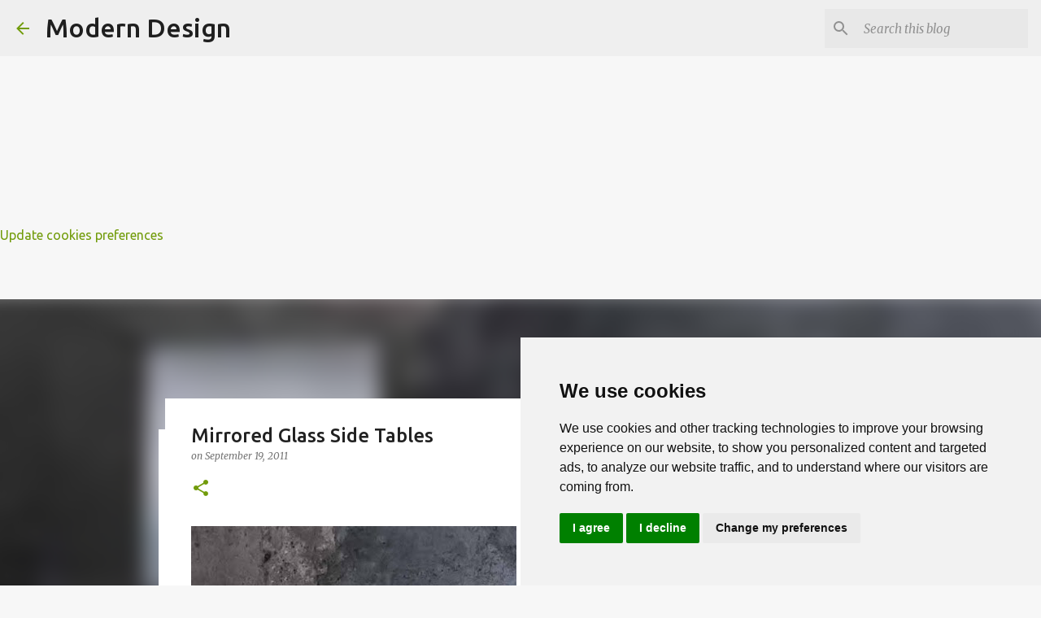

--- FILE ---
content_type: text/html; charset=UTF-8
request_url: https://www.moderndesign.org/2011/09/mirrored-glass-side-tables.html
body_size: 27288
content:
<!DOCTYPE html>
<html dir='ltr' lang='en' xmlns='http://www.w3.org/1999/xhtml' xmlns:b='http://www.google.com/2005/gml/b' xmlns:data='http://www.google.com/2005/gml/data' xmlns:expr='http://www.google.com/2005/gml/expr'>
<head>
<meta content='width=device-width, initial-scale=1' name='viewport'/>
<title>Mirrored Glass Side Tables</title>
<meta content='text/html; charset=UTF-8' http-equiv='Content-Type'/>
<!-- Chrome, Firefox OS and Opera -->
<meta content='#f7f7f7' name='theme-color'/>
<!-- Windows Phone -->
<meta content='#f7f7f7' name='msapplication-navbutton-color'/>
<meta content='blogger' name='generator'/>
<link href='https://www.moderndesign.org/favicon.ico' rel='icon' type='image/x-icon'/>
<link href='https://www.moderndesign.org/2011/09/mirrored-glass-side-tables.html' rel='canonical'/>
<link rel="alternate" type="application/atom+xml" title="Modern Design  - Atom" href="https://www.moderndesign.org/feeds/posts/default" />
<link rel="alternate" type="application/rss+xml" title="Modern Design  - RSS" href="https://www.moderndesign.org/feeds/posts/default?alt=rss" />
<link rel="service.post" type="application/atom+xml" title="Modern Design  - Atom" href="https://www.blogger.com/feeds/23418761/posts/default" />

<link rel="alternate" type="application/atom+xml" title="Modern Design  - Atom" href="https://www.moderndesign.org/feeds/2533873756438933890/comments/default" />
<!--Can't find substitution for tag [blog.ieCssRetrofitLinks]-->
<link href='https://blogger.googleusercontent.com/img/b/R29vZ2xl/AVvXsEjZ5Vl3zcUA9s88sN_aMZ_hvm-MReQMTs_nzTH5WmjMPqdmU1IXxOK3EzXncqQsVCSFDcQw4E9Il83-Z_rNswZezeXqY3-6Uzsw7x1mbLtazAk3BqPLpriEIklHsvOao-2LEc7Z/s400/mirror_tables.jpg' rel='image_src'/>
<meta content='https://www.moderndesign.org/2011/09/mirrored-glass-side-tables.html' property='og:url'/>
<meta content='Mirrored Glass Side Tables' property='og:title'/>
<meta content='Modern Design is the single most important style of architecture and design of the 20th century.' property='og:description'/>
<meta content='https://blogger.googleusercontent.com/img/b/R29vZ2xl/AVvXsEjZ5Vl3zcUA9s88sN_aMZ_hvm-MReQMTs_nzTH5WmjMPqdmU1IXxOK3EzXncqQsVCSFDcQw4E9Il83-Z_rNswZezeXqY3-6Uzsw7x1mbLtazAk3BqPLpriEIklHsvOao-2LEc7Z/w1200-h630-p-k-no-nu/mirror_tables.jpg' property='og:image'/>
<style type='text/css'>@font-face{font-family:'Lato';font-style:normal;font-weight:400;font-display:swap;src:url(//fonts.gstatic.com/s/lato/v25/S6uyw4BMUTPHjxAwXiWtFCfQ7A.woff2)format('woff2');unicode-range:U+0100-02BA,U+02BD-02C5,U+02C7-02CC,U+02CE-02D7,U+02DD-02FF,U+0304,U+0308,U+0329,U+1D00-1DBF,U+1E00-1E9F,U+1EF2-1EFF,U+2020,U+20A0-20AB,U+20AD-20C0,U+2113,U+2C60-2C7F,U+A720-A7FF;}@font-face{font-family:'Lato';font-style:normal;font-weight:400;font-display:swap;src:url(//fonts.gstatic.com/s/lato/v25/S6uyw4BMUTPHjx4wXiWtFCc.woff2)format('woff2');unicode-range:U+0000-00FF,U+0131,U+0152-0153,U+02BB-02BC,U+02C6,U+02DA,U+02DC,U+0304,U+0308,U+0329,U+2000-206F,U+20AC,U+2122,U+2191,U+2193,U+2212,U+2215,U+FEFF,U+FFFD;}@font-face{font-family:'Lato';font-style:normal;font-weight:700;font-display:swap;src:url(//fonts.gstatic.com/s/lato/v25/S6u9w4BMUTPHh6UVSwaPGQ3q5d0N7w.woff2)format('woff2');unicode-range:U+0100-02BA,U+02BD-02C5,U+02C7-02CC,U+02CE-02D7,U+02DD-02FF,U+0304,U+0308,U+0329,U+1D00-1DBF,U+1E00-1E9F,U+1EF2-1EFF,U+2020,U+20A0-20AB,U+20AD-20C0,U+2113,U+2C60-2C7F,U+A720-A7FF;}@font-face{font-family:'Lato';font-style:normal;font-weight:700;font-display:swap;src:url(//fonts.gstatic.com/s/lato/v25/S6u9w4BMUTPHh6UVSwiPGQ3q5d0.woff2)format('woff2');unicode-range:U+0000-00FF,U+0131,U+0152-0153,U+02BB-02BC,U+02C6,U+02DA,U+02DC,U+0304,U+0308,U+0329,U+2000-206F,U+20AC,U+2122,U+2191,U+2193,U+2212,U+2215,U+FEFF,U+FFFD;}@font-face{font-family:'Lato';font-style:normal;font-weight:900;font-display:swap;src:url(//fonts.gstatic.com/s/lato/v25/S6u9w4BMUTPHh50XSwaPGQ3q5d0N7w.woff2)format('woff2');unicode-range:U+0100-02BA,U+02BD-02C5,U+02C7-02CC,U+02CE-02D7,U+02DD-02FF,U+0304,U+0308,U+0329,U+1D00-1DBF,U+1E00-1E9F,U+1EF2-1EFF,U+2020,U+20A0-20AB,U+20AD-20C0,U+2113,U+2C60-2C7F,U+A720-A7FF;}@font-face{font-family:'Lato';font-style:normal;font-weight:900;font-display:swap;src:url(//fonts.gstatic.com/s/lato/v25/S6u9w4BMUTPHh50XSwiPGQ3q5d0.woff2)format('woff2');unicode-range:U+0000-00FF,U+0131,U+0152-0153,U+02BB-02BC,U+02C6,U+02DA,U+02DC,U+0304,U+0308,U+0329,U+2000-206F,U+20AC,U+2122,U+2191,U+2193,U+2212,U+2215,U+FEFF,U+FFFD;}@font-face{font-family:'Merriweather';font-style:italic;font-weight:300;font-stretch:100%;font-display:swap;src:url(//fonts.gstatic.com/s/merriweather/v33/u-4c0qyriQwlOrhSvowK_l5-eTxCVx0ZbwLvKH2Gk9hLmp0v5yA-xXPqCzLvF-adrHOg7iDTFw.woff2)format('woff2');unicode-range:U+0460-052F,U+1C80-1C8A,U+20B4,U+2DE0-2DFF,U+A640-A69F,U+FE2E-FE2F;}@font-face{font-family:'Merriweather';font-style:italic;font-weight:300;font-stretch:100%;font-display:swap;src:url(//fonts.gstatic.com/s/merriweather/v33/u-4c0qyriQwlOrhSvowK_l5-eTxCVx0ZbwLvKH2Gk9hLmp0v5yA-xXPqCzLvF--drHOg7iDTFw.woff2)format('woff2');unicode-range:U+0301,U+0400-045F,U+0490-0491,U+04B0-04B1,U+2116;}@font-face{font-family:'Merriweather';font-style:italic;font-weight:300;font-stretch:100%;font-display:swap;src:url(//fonts.gstatic.com/s/merriweather/v33/u-4c0qyriQwlOrhSvowK_l5-eTxCVx0ZbwLvKH2Gk9hLmp0v5yA-xXPqCzLvF-SdrHOg7iDTFw.woff2)format('woff2');unicode-range:U+0102-0103,U+0110-0111,U+0128-0129,U+0168-0169,U+01A0-01A1,U+01AF-01B0,U+0300-0301,U+0303-0304,U+0308-0309,U+0323,U+0329,U+1EA0-1EF9,U+20AB;}@font-face{font-family:'Merriweather';font-style:italic;font-weight:300;font-stretch:100%;font-display:swap;src:url(//fonts.gstatic.com/s/merriweather/v33/u-4c0qyriQwlOrhSvowK_l5-eTxCVx0ZbwLvKH2Gk9hLmp0v5yA-xXPqCzLvF-WdrHOg7iDTFw.woff2)format('woff2');unicode-range:U+0100-02BA,U+02BD-02C5,U+02C7-02CC,U+02CE-02D7,U+02DD-02FF,U+0304,U+0308,U+0329,U+1D00-1DBF,U+1E00-1E9F,U+1EF2-1EFF,U+2020,U+20A0-20AB,U+20AD-20C0,U+2113,U+2C60-2C7F,U+A720-A7FF;}@font-face{font-family:'Merriweather';font-style:italic;font-weight:300;font-stretch:100%;font-display:swap;src:url(//fonts.gstatic.com/s/merriweather/v33/u-4c0qyriQwlOrhSvowK_l5-eTxCVx0ZbwLvKH2Gk9hLmp0v5yA-xXPqCzLvF-udrHOg7iA.woff2)format('woff2');unicode-range:U+0000-00FF,U+0131,U+0152-0153,U+02BB-02BC,U+02C6,U+02DA,U+02DC,U+0304,U+0308,U+0329,U+2000-206F,U+20AC,U+2122,U+2191,U+2193,U+2212,U+2215,U+FEFF,U+FFFD;}@font-face{font-family:'Merriweather';font-style:italic;font-weight:400;font-stretch:100%;font-display:swap;src:url(//fonts.gstatic.com/s/merriweather/v33/u-4c0qyriQwlOrhSvowK_l5-eTxCVx0ZbwLvKH2Gk9hLmp0v5yA-xXPqCzLvF-adrHOg7iDTFw.woff2)format('woff2');unicode-range:U+0460-052F,U+1C80-1C8A,U+20B4,U+2DE0-2DFF,U+A640-A69F,U+FE2E-FE2F;}@font-face{font-family:'Merriweather';font-style:italic;font-weight:400;font-stretch:100%;font-display:swap;src:url(//fonts.gstatic.com/s/merriweather/v33/u-4c0qyriQwlOrhSvowK_l5-eTxCVx0ZbwLvKH2Gk9hLmp0v5yA-xXPqCzLvF--drHOg7iDTFw.woff2)format('woff2');unicode-range:U+0301,U+0400-045F,U+0490-0491,U+04B0-04B1,U+2116;}@font-face{font-family:'Merriweather';font-style:italic;font-weight:400;font-stretch:100%;font-display:swap;src:url(//fonts.gstatic.com/s/merriweather/v33/u-4c0qyriQwlOrhSvowK_l5-eTxCVx0ZbwLvKH2Gk9hLmp0v5yA-xXPqCzLvF-SdrHOg7iDTFw.woff2)format('woff2');unicode-range:U+0102-0103,U+0110-0111,U+0128-0129,U+0168-0169,U+01A0-01A1,U+01AF-01B0,U+0300-0301,U+0303-0304,U+0308-0309,U+0323,U+0329,U+1EA0-1EF9,U+20AB;}@font-face{font-family:'Merriweather';font-style:italic;font-weight:400;font-stretch:100%;font-display:swap;src:url(//fonts.gstatic.com/s/merriweather/v33/u-4c0qyriQwlOrhSvowK_l5-eTxCVx0ZbwLvKH2Gk9hLmp0v5yA-xXPqCzLvF-WdrHOg7iDTFw.woff2)format('woff2');unicode-range:U+0100-02BA,U+02BD-02C5,U+02C7-02CC,U+02CE-02D7,U+02DD-02FF,U+0304,U+0308,U+0329,U+1D00-1DBF,U+1E00-1E9F,U+1EF2-1EFF,U+2020,U+20A0-20AB,U+20AD-20C0,U+2113,U+2C60-2C7F,U+A720-A7FF;}@font-face{font-family:'Merriweather';font-style:italic;font-weight:400;font-stretch:100%;font-display:swap;src:url(//fonts.gstatic.com/s/merriweather/v33/u-4c0qyriQwlOrhSvowK_l5-eTxCVx0ZbwLvKH2Gk9hLmp0v5yA-xXPqCzLvF-udrHOg7iA.woff2)format('woff2');unicode-range:U+0000-00FF,U+0131,U+0152-0153,U+02BB-02BC,U+02C6,U+02DA,U+02DC,U+0304,U+0308,U+0329,U+2000-206F,U+20AC,U+2122,U+2191,U+2193,U+2212,U+2215,U+FEFF,U+FFFD;}@font-face{font-family:'Merriweather';font-style:normal;font-weight:400;font-stretch:100%;font-display:swap;src:url(//fonts.gstatic.com/s/merriweather/v33/u-4e0qyriQwlOrhSvowK_l5UcA6zuSYEqOzpPe3HOZJ5eX1WtLaQwmYiSeqnJ-mXq1Gi3iE.woff2)format('woff2');unicode-range:U+0460-052F,U+1C80-1C8A,U+20B4,U+2DE0-2DFF,U+A640-A69F,U+FE2E-FE2F;}@font-face{font-family:'Merriweather';font-style:normal;font-weight:400;font-stretch:100%;font-display:swap;src:url(//fonts.gstatic.com/s/merriweather/v33/u-4e0qyriQwlOrhSvowK_l5UcA6zuSYEqOzpPe3HOZJ5eX1WtLaQwmYiSequJ-mXq1Gi3iE.woff2)format('woff2');unicode-range:U+0301,U+0400-045F,U+0490-0491,U+04B0-04B1,U+2116;}@font-face{font-family:'Merriweather';font-style:normal;font-weight:400;font-stretch:100%;font-display:swap;src:url(//fonts.gstatic.com/s/merriweather/v33/u-4e0qyriQwlOrhSvowK_l5UcA6zuSYEqOzpPe3HOZJ5eX1WtLaQwmYiSeqlJ-mXq1Gi3iE.woff2)format('woff2');unicode-range:U+0102-0103,U+0110-0111,U+0128-0129,U+0168-0169,U+01A0-01A1,U+01AF-01B0,U+0300-0301,U+0303-0304,U+0308-0309,U+0323,U+0329,U+1EA0-1EF9,U+20AB;}@font-face{font-family:'Merriweather';font-style:normal;font-weight:400;font-stretch:100%;font-display:swap;src:url(//fonts.gstatic.com/s/merriweather/v33/u-4e0qyriQwlOrhSvowK_l5UcA6zuSYEqOzpPe3HOZJ5eX1WtLaQwmYiSeqkJ-mXq1Gi3iE.woff2)format('woff2');unicode-range:U+0100-02BA,U+02BD-02C5,U+02C7-02CC,U+02CE-02D7,U+02DD-02FF,U+0304,U+0308,U+0329,U+1D00-1DBF,U+1E00-1E9F,U+1EF2-1EFF,U+2020,U+20A0-20AB,U+20AD-20C0,U+2113,U+2C60-2C7F,U+A720-A7FF;}@font-face{font-family:'Merriweather';font-style:normal;font-weight:400;font-stretch:100%;font-display:swap;src:url(//fonts.gstatic.com/s/merriweather/v33/u-4e0qyriQwlOrhSvowK_l5UcA6zuSYEqOzpPe3HOZJ5eX1WtLaQwmYiSeqqJ-mXq1Gi.woff2)format('woff2');unicode-range:U+0000-00FF,U+0131,U+0152-0153,U+02BB-02BC,U+02C6,U+02DA,U+02DC,U+0304,U+0308,U+0329,U+2000-206F,U+20AC,U+2122,U+2191,U+2193,U+2212,U+2215,U+FEFF,U+FFFD;}@font-face{font-family:'Merriweather';font-style:normal;font-weight:700;font-stretch:100%;font-display:swap;src:url(//fonts.gstatic.com/s/merriweather/v33/u-4e0qyriQwlOrhSvowK_l5UcA6zuSYEqOzpPe3HOZJ5eX1WtLaQwmYiSeqnJ-mXq1Gi3iE.woff2)format('woff2');unicode-range:U+0460-052F,U+1C80-1C8A,U+20B4,U+2DE0-2DFF,U+A640-A69F,U+FE2E-FE2F;}@font-face{font-family:'Merriweather';font-style:normal;font-weight:700;font-stretch:100%;font-display:swap;src:url(//fonts.gstatic.com/s/merriweather/v33/u-4e0qyriQwlOrhSvowK_l5UcA6zuSYEqOzpPe3HOZJ5eX1WtLaQwmYiSequJ-mXq1Gi3iE.woff2)format('woff2');unicode-range:U+0301,U+0400-045F,U+0490-0491,U+04B0-04B1,U+2116;}@font-face{font-family:'Merriweather';font-style:normal;font-weight:700;font-stretch:100%;font-display:swap;src:url(//fonts.gstatic.com/s/merriweather/v33/u-4e0qyriQwlOrhSvowK_l5UcA6zuSYEqOzpPe3HOZJ5eX1WtLaQwmYiSeqlJ-mXq1Gi3iE.woff2)format('woff2');unicode-range:U+0102-0103,U+0110-0111,U+0128-0129,U+0168-0169,U+01A0-01A1,U+01AF-01B0,U+0300-0301,U+0303-0304,U+0308-0309,U+0323,U+0329,U+1EA0-1EF9,U+20AB;}@font-face{font-family:'Merriweather';font-style:normal;font-weight:700;font-stretch:100%;font-display:swap;src:url(//fonts.gstatic.com/s/merriweather/v33/u-4e0qyriQwlOrhSvowK_l5UcA6zuSYEqOzpPe3HOZJ5eX1WtLaQwmYiSeqkJ-mXq1Gi3iE.woff2)format('woff2');unicode-range:U+0100-02BA,U+02BD-02C5,U+02C7-02CC,U+02CE-02D7,U+02DD-02FF,U+0304,U+0308,U+0329,U+1D00-1DBF,U+1E00-1E9F,U+1EF2-1EFF,U+2020,U+20A0-20AB,U+20AD-20C0,U+2113,U+2C60-2C7F,U+A720-A7FF;}@font-face{font-family:'Merriweather';font-style:normal;font-weight:700;font-stretch:100%;font-display:swap;src:url(//fonts.gstatic.com/s/merriweather/v33/u-4e0qyriQwlOrhSvowK_l5UcA6zuSYEqOzpPe3HOZJ5eX1WtLaQwmYiSeqqJ-mXq1Gi.woff2)format('woff2');unicode-range:U+0000-00FF,U+0131,U+0152-0153,U+02BB-02BC,U+02C6,U+02DA,U+02DC,U+0304,U+0308,U+0329,U+2000-206F,U+20AC,U+2122,U+2191,U+2193,U+2212,U+2215,U+FEFF,U+FFFD;}@font-face{font-family:'Merriweather';font-style:normal;font-weight:900;font-stretch:100%;font-display:swap;src:url(//fonts.gstatic.com/s/merriweather/v33/u-4e0qyriQwlOrhSvowK_l5UcA6zuSYEqOzpPe3HOZJ5eX1WtLaQwmYiSeqnJ-mXq1Gi3iE.woff2)format('woff2');unicode-range:U+0460-052F,U+1C80-1C8A,U+20B4,U+2DE0-2DFF,U+A640-A69F,U+FE2E-FE2F;}@font-face{font-family:'Merriweather';font-style:normal;font-weight:900;font-stretch:100%;font-display:swap;src:url(//fonts.gstatic.com/s/merriweather/v33/u-4e0qyriQwlOrhSvowK_l5UcA6zuSYEqOzpPe3HOZJ5eX1WtLaQwmYiSequJ-mXq1Gi3iE.woff2)format('woff2');unicode-range:U+0301,U+0400-045F,U+0490-0491,U+04B0-04B1,U+2116;}@font-face{font-family:'Merriweather';font-style:normal;font-weight:900;font-stretch:100%;font-display:swap;src:url(//fonts.gstatic.com/s/merriweather/v33/u-4e0qyriQwlOrhSvowK_l5UcA6zuSYEqOzpPe3HOZJ5eX1WtLaQwmYiSeqlJ-mXq1Gi3iE.woff2)format('woff2');unicode-range:U+0102-0103,U+0110-0111,U+0128-0129,U+0168-0169,U+01A0-01A1,U+01AF-01B0,U+0300-0301,U+0303-0304,U+0308-0309,U+0323,U+0329,U+1EA0-1EF9,U+20AB;}@font-face{font-family:'Merriweather';font-style:normal;font-weight:900;font-stretch:100%;font-display:swap;src:url(//fonts.gstatic.com/s/merriweather/v33/u-4e0qyriQwlOrhSvowK_l5UcA6zuSYEqOzpPe3HOZJ5eX1WtLaQwmYiSeqkJ-mXq1Gi3iE.woff2)format('woff2');unicode-range:U+0100-02BA,U+02BD-02C5,U+02C7-02CC,U+02CE-02D7,U+02DD-02FF,U+0304,U+0308,U+0329,U+1D00-1DBF,U+1E00-1E9F,U+1EF2-1EFF,U+2020,U+20A0-20AB,U+20AD-20C0,U+2113,U+2C60-2C7F,U+A720-A7FF;}@font-face{font-family:'Merriweather';font-style:normal;font-weight:900;font-stretch:100%;font-display:swap;src:url(//fonts.gstatic.com/s/merriweather/v33/u-4e0qyriQwlOrhSvowK_l5UcA6zuSYEqOzpPe3HOZJ5eX1WtLaQwmYiSeqqJ-mXq1Gi.woff2)format('woff2');unicode-range:U+0000-00FF,U+0131,U+0152-0153,U+02BB-02BC,U+02C6,U+02DA,U+02DC,U+0304,U+0308,U+0329,U+2000-206F,U+20AC,U+2122,U+2191,U+2193,U+2212,U+2215,U+FEFF,U+FFFD;}@font-face{font-family:'Ubuntu';font-style:normal;font-weight:400;font-display:swap;src:url(//fonts.gstatic.com/s/ubuntu/v21/4iCs6KVjbNBYlgoKcg72nU6AF7xm.woff2)format('woff2');unicode-range:U+0460-052F,U+1C80-1C8A,U+20B4,U+2DE0-2DFF,U+A640-A69F,U+FE2E-FE2F;}@font-face{font-family:'Ubuntu';font-style:normal;font-weight:400;font-display:swap;src:url(//fonts.gstatic.com/s/ubuntu/v21/4iCs6KVjbNBYlgoKew72nU6AF7xm.woff2)format('woff2');unicode-range:U+0301,U+0400-045F,U+0490-0491,U+04B0-04B1,U+2116;}@font-face{font-family:'Ubuntu';font-style:normal;font-weight:400;font-display:swap;src:url(//fonts.gstatic.com/s/ubuntu/v21/4iCs6KVjbNBYlgoKcw72nU6AF7xm.woff2)format('woff2');unicode-range:U+1F00-1FFF;}@font-face{font-family:'Ubuntu';font-style:normal;font-weight:400;font-display:swap;src:url(//fonts.gstatic.com/s/ubuntu/v21/4iCs6KVjbNBYlgoKfA72nU6AF7xm.woff2)format('woff2');unicode-range:U+0370-0377,U+037A-037F,U+0384-038A,U+038C,U+038E-03A1,U+03A3-03FF;}@font-face{font-family:'Ubuntu';font-style:normal;font-weight:400;font-display:swap;src:url(//fonts.gstatic.com/s/ubuntu/v21/4iCs6KVjbNBYlgoKcQ72nU6AF7xm.woff2)format('woff2');unicode-range:U+0100-02BA,U+02BD-02C5,U+02C7-02CC,U+02CE-02D7,U+02DD-02FF,U+0304,U+0308,U+0329,U+1D00-1DBF,U+1E00-1E9F,U+1EF2-1EFF,U+2020,U+20A0-20AB,U+20AD-20C0,U+2113,U+2C60-2C7F,U+A720-A7FF;}@font-face{font-family:'Ubuntu';font-style:normal;font-weight:400;font-display:swap;src:url(//fonts.gstatic.com/s/ubuntu/v21/4iCs6KVjbNBYlgoKfw72nU6AFw.woff2)format('woff2');unicode-range:U+0000-00FF,U+0131,U+0152-0153,U+02BB-02BC,U+02C6,U+02DA,U+02DC,U+0304,U+0308,U+0329,U+2000-206F,U+20AC,U+2122,U+2191,U+2193,U+2212,U+2215,U+FEFF,U+FFFD;}@font-face{font-family:'Ubuntu';font-style:normal;font-weight:500;font-display:swap;src:url(//fonts.gstatic.com/s/ubuntu/v21/4iCv6KVjbNBYlgoCjC3jvWyNPYZvg7UI.woff2)format('woff2');unicode-range:U+0460-052F,U+1C80-1C8A,U+20B4,U+2DE0-2DFF,U+A640-A69F,U+FE2E-FE2F;}@font-face{font-family:'Ubuntu';font-style:normal;font-weight:500;font-display:swap;src:url(//fonts.gstatic.com/s/ubuntu/v21/4iCv6KVjbNBYlgoCjC3jtGyNPYZvg7UI.woff2)format('woff2');unicode-range:U+0301,U+0400-045F,U+0490-0491,U+04B0-04B1,U+2116;}@font-face{font-family:'Ubuntu';font-style:normal;font-weight:500;font-display:swap;src:url(//fonts.gstatic.com/s/ubuntu/v21/4iCv6KVjbNBYlgoCjC3jvGyNPYZvg7UI.woff2)format('woff2');unicode-range:U+1F00-1FFF;}@font-face{font-family:'Ubuntu';font-style:normal;font-weight:500;font-display:swap;src:url(//fonts.gstatic.com/s/ubuntu/v21/4iCv6KVjbNBYlgoCjC3js2yNPYZvg7UI.woff2)format('woff2');unicode-range:U+0370-0377,U+037A-037F,U+0384-038A,U+038C,U+038E-03A1,U+03A3-03FF;}@font-face{font-family:'Ubuntu';font-style:normal;font-weight:500;font-display:swap;src:url(//fonts.gstatic.com/s/ubuntu/v21/4iCv6KVjbNBYlgoCjC3jvmyNPYZvg7UI.woff2)format('woff2');unicode-range:U+0100-02BA,U+02BD-02C5,U+02C7-02CC,U+02CE-02D7,U+02DD-02FF,U+0304,U+0308,U+0329,U+1D00-1DBF,U+1E00-1E9F,U+1EF2-1EFF,U+2020,U+20A0-20AB,U+20AD-20C0,U+2113,U+2C60-2C7F,U+A720-A7FF;}@font-face{font-family:'Ubuntu';font-style:normal;font-weight:500;font-display:swap;src:url(//fonts.gstatic.com/s/ubuntu/v21/4iCv6KVjbNBYlgoCjC3jsGyNPYZvgw.woff2)format('woff2');unicode-range:U+0000-00FF,U+0131,U+0152-0153,U+02BB-02BC,U+02C6,U+02DA,U+02DC,U+0304,U+0308,U+0329,U+2000-206F,U+20AC,U+2122,U+2191,U+2193,U+2212,U+2215,U+FEFF,U+FFFD;}@font-face{font-family:'Ubuntu';font-style:normal;font-weight:700;font-display:swap;src:url(//fonts.gstatic.com/s/ubuntu/v21/4iCv6KVjbNBYlgoCxCvjvWyNPYZvg7UI.woff2)format('woff2');unicode-range:U+0460-052F,U+1C80-1C8A,U+20B4,U+2DE0-2DFF,U+A640-A69F,U+FE2E-FE2F;}@font-face{font-family:'Ubuntu';font-style:normal;font-weight:700;font-display:swap;src:url(//fonts.gstatic.com/s/ubuntu/v21/4iCv6KVjbNBYlgoCxCvjtGyNPYZvg7UI.woff2)format('woff2');unicode-range:U+0301,U+0400-045F,U+0490-0491,U+04B0-04B1,U+2116;}@font-face{font-family:'Ubuntu';font-style:normal;font-weight:700;font-display:swap;src:url(//fonts.gstatic.com/s/ubuntu/v21/4iCv6KVjbNBYlgoCxCvjvGyNPYZvg7UI.woff2)format('woff2');unicode-range:U+1F00-1FFF;}@font-face{font-family:'Ubuntu';font-style:normal;font-weight:700;font-display:swap;src:url(//fonts.gstatic.com/s/ubuntu/v21/4iCv6KVjbNBYlgoCxCvjs2yNPYZvg7UI.woff2)format('woff2');unicode-range:U+0370-0377,U+037A-037F,U+0384-038A,U+038C,U+038E-03A1,U+03A3-03FF;}@font-face{font-family:'Ubuntu';font-style:normal;font-weight:700;font-display:swap;src:url(//fonts.gstatic.com/s/ubuntu/v21/4iCv6KVjbNBYlgoCxCvjvmyNPYZvg7UI.woff2)format('woff2');unicode-range:U+0100-02BA,U+02BD-02C5,U+02C7-02CC,U+02CE-02D7,U+02DD-02FF,U+0304,U+0308,U+0329,U+1D00-1DBF,U+1E00-1E9F,U+1EF2-1EFF,U+2020,U+20A0-20AB,U+20AD-20C0,U+2113,U+2C60-2C7F,U+A720-A7FF;}@font-face{font-family:'Ubuntu';font-style:normal;font-weight:700;font-display:swap;src:url(//fonts.gstatic.com/s/ubuntu/v21/4iCv6KVjbNBYlgoCxCvjsGyNPYZvgw.woff2)format('woff2');unicode-range:U+0000-00FF,U+0131,U+0152-0153,U+02BB-02BC,U+02C6,U+02DA,U+02DC,U+0304,U+0308,U+0329,U+2000-206F,U+20AC,U+2122,U+2191,U+2193,U+2212,U+2215,U+FEFF,U+FFFD;}</style>
<style id='page-skin-1' type='text/css'><!--
/*! normalize.css v3.0.1 | MIT License | git.io/normalize */html{font-family:sans-serif;-ms-text-size-adjust:100%;-webkit-text-size-adjust:100%}body{margin:0}article,aside,details,figcaption,figure,footer,header,hgroup,main,nav,section,summary{display:block}audio,canvas,progress,video{display:inline-block;vertical-align:baseline}audio:not([controls]){display:none;height:0}[hidden],template{display:none}a{background:transparent}a:active,a:hover{outline:0}abbr[title]{border-bottom:1px dotted}b,strong{font-weight:bold}dfn{font-style:italic}h1{font-size:2em;margin:.67em 0}mark{background:#ff0;color:#000}small{font-size:80%}sub,sup{font-size:75%;line-height:0;position:relative;vertical-align:baseline}sup{top:-0.5em}sub{bottom:-0.25em}img{border:0}svg:not(:root){overflow:hidden}figure{margin:1em 40px}hr{-moz-box-sizing:content-box;box-sizing:content-box;height:0}pre{overflow:auto}code,kbd,pre,samp{font-family:monospace,monospace;font-size:1em}button,input,optgroup,select,textarea{color:inherit;font:inherit;margin:0}button{overflow:visible}button,select{text-transform:none}button,html input[type="button"],input[type="reset"],input[type="submit"]{-webkit-appearance:button;cursor:pointer}button[disabled],html input[disabled]{cursor:default}button::-moz-focus-inner,input::-moz-focus-inner{border:0;padding:0}input{line-height:normal}input[type="checkbox"],input[type="radio"]{box-sizing:border-box;padding:0}input[type="number"]::-webkit-inner-spin-button,input[type="number"]::-webkit-outer-spin-button{height:auto}input[type="search"]{-webkit-appearance:textfield;-moz-box-sizing:content-box;-webkit-box-sizing:content-box;box-sizing:content-box}input[type="search"]::-webkit-search-cancel-button,input[type="search"]::-webkit-search-decoration{-webkit-appearance:none}fieldset{border:1px solid #c0c0c0;margin:0 2px;padding:.35em .625em .75em}legend{border:0;padding:0}textarea{overflow:auto}optgroup{font-weight:bold}table{border-collapse:collapse;border-spacing:0}td,th{padding:0}
/*!************************************************
* Blogger Template Style
* Name: Emporio
**************************************************/
body{
overflow-wrap:break-word;
word-break:break-word;
word-wrap:break-word
}
.hidden{
display:none
}
.invisible{
visibility:hidden
}
.container::after,.float-container::after{
clear:both;
content:"";
display:table
}
.clearboth{
clear:both
}
#comments .comment .comment-actions,.subscribe-popup .FollowByEmail .follow-by-email-submit{
background:0 0;
border:0;
box-shadow:none;
color:#729c0b;
cursor:pointer;
font-size:14px;
font-weight:700;
outline:0;
text-decoration:none;
text-transform:uppercase;
width:auto
}
.dim-overlay{
background-color:rgba(0,0,0,.54);
height:100vh;
left:0;
position:fixed;
top:0;
width:100%
}
#sharing-dim-overlay{
background-color:transparent
}
input::-ms-clear{
display:none
}
.blogger-logo,.svg-icon-24.blogger-logo{
fill:#ff9800;
opacity:1
}
.skip-navigation{
background-color:#fff;
box-sizing:border-box;
color:#000;
display:block;
height:0;
left:0;
line-height:50px;
overflow:hidden;
padding-top:0;
position:fixed;
text-align:center;
top:0;
-webkit-transition:box-shadow .3s,height .3s,padding-top .3s;
transition:box-shadow .3s,height .3s,padding-top .3s;
width:100%;
z-index:900
}
.skip-navigation:focus{
box-shadow:0 4px 5px 0 rgba(0,0,0,.14),0 1px 10px 0 rgba(0,0,0,.12),0 2px 4px -1px rgba(0,0,0,.2);
height:50px
}
#main{
outline:0
}
.main-heading{
position:absolute;
clip:rect(1px,1px,1px,1px);
padding:0;
border:0;
height:1px;
width:1px;
overflow:hidden
}
.Attribution{
margin-top:1em;
text-align:center
}
.Attribution .blogger img,.Attribution .blogger svg{
vertical-align:bottom
}
.Attribution .blogger img{
margin-right:.5em
}
.Attribution div{
line-height:24px;
margin-top:.5em
}
.Attribution .copyright,.Attribution .image-attribution{
font-size:.7em;
margin-top:1.5em
}
.BLOG_mobile_video_class{
display:none
}
.bg-photo{
background-attachment:scroll!important
}
body .CSS_LIGHTBOX{
z-index:900
}
.extendable .show-less,.extendable .show-more{
border-color:#729c0b;
color:#729c0b;
margin-top:8px
}
.extendable .show-less.hidden,.extendable .show-more.hidden{
display:none
}
.inline-ad{
display:none;
max-width:100%;
overflow:hidden
}
.adsbygoogle{
display:block
}
#cookieChoiceInfo{
bottom:0;
top:auto
}
iframe.b-hbp-video{
border:0
}
.post-body img{
max-width:100%
}
.post-body iframe{
max-width:100%
}
.post-body a[imageanchor="1"]{
display:inline-block
}
.byline{
margin-right:1em
}
.byline:last-child{
margin-right:0
}
.link-copied-dialog{
max-width:520px;
outline:0
}
.link-copied-dialog .modal-dialog-buttons{
margin-top:8px
}
.link-copied-dialog .goog-buttonset-default{
background:0 0;
border:0
}
.link-copied-dialog .goog-buttonset-default:focus{
outline:0
}
.paging-control-container{
margin-bottom:16px
}
.paging-control-container .paging-control{
display:inline-block
}
.paging-control-container .comment-range-text::after,.paging-control-container .paging-control{
color:#729c0b
}
.paging-control-container .comment-range-text,.paging-control-container .paging-control{
margin-right:8px
}
.paging-control-container .comment-range-text::after,.paging-control-container .paging-control::after{
content:"\b7";
cursor:default;
padding-left:8px;
pointer-events:none
}
.paging-control-container .comment-range-text:last-child::after,.paging-control-container .paging-control:last-child::after{
content:none
}
.byline.reactions iframe{
height:20px
}
.b-notification{
color:#000;
background-color:#fff;
border-bottom:solid 1px #000;
box-sizing:border-box;
padding:16px 32px;
text-align:center
}
.b-notification.visible{
-webkit-transition:margin-top .3s cubic-bezier(.4,0,.2,1);
transition:margin-top .3s cubic-bezier(.4,0,.2,1)
}
.b-notification.invisible{
position:absolute
}
.b-notification-close{
position:absolute;
right:8px;
top:8px
}
.no-posts-message{
line-height:40px;
text-align:center
}
@media screen and (max-width:745px){
body.item-view .post-body a[imageanchor="1"][style*="float: left;"],body.item-view .post-body a[imageanchor="1"][style*="float: right;"]{
float:none!important;
clear:none!important
}
body.item-view .post-body a[imageanchor="1"] img{
display:block;
height:auto;
margin:0 auto
}
body.item-view .post-body>.separator:first-child>a[imageanchor="1"]:first-child{
margin-top:20px
}
.post-body a[imageanchor]{
display:block
}
body.item-view .post-body a[imageanchor="1"]{
margin-left:0!important;
margin-right:0!important
}
body.item-view .post-body a[imageanchor="1"]+a[imageanchor="1"]{
margin-top:16px
}
}
.item-control{
display:none
}
#comments{
border-top:1px dashed rgba(0,0,0,.54);
margin-top:20px;
padding:20px
}
#comments .comment-thread ol{
margin:0;
padding-left:0;
padding-left:0
}
#comments .comment .comment-replybox-single,#comments .comment-thread .comment-replies{
margin-left:60px
}
#comments .comment-thread .thread-count{
display:none
}
#comments .comment{
list-style-type:none;
padding:0 0 30px;
position:relative
}
#comments .comment .comment{
padding-bottom:8px
}
.comment .avatar-image-container{
position:absolute
}
.comment .avatar-image-container img{
border-radius:50%
}
.avatar-image-container svg,.comment .avatar-image-container .avatar-icon{
border-radius:50%;
border:solid 1px #729c0b;
box-sizing:border-box;
fill:#729c0b;
height:35px;
margin:0;
padding:7px;
width:35px
}
.comment .comment-block{
margin-top:10px;
margin-left:60px;
padding-bottom:0
}
#comments .comment-author-header-wrapper{
margin-left:40px
}
#comments .comment .thread-expanded .comment-block{
padding-bottom:20px
}
#comments .comment .comment-header .user,#comments .comment .comment-header .user a{
color:#212121;
font-style:normal;
font-weight:700
}
#comments .comment .comment-actions{
bottom:0;
margin-bottom:15px;
position:absolute
}
#comments .comment .comment-actions>*{
margin-right:8px
}
#comments .comment .comment-header .datetime{
bottom:0;
color:rgba(33,33,33,.54);
display:inline-block;
font-size:13px;
font-style:italic;
margin-left:8px
}
#comments .comment .comment-footer .comment-timestamp a,#comments .comment .comment-header .datetime a{
color:rgba(33,33,33,.54)
}
#comments .comment .comment-content,.comment .comment-body{
margin-top:12px;
word-break:break-word
}
.comment-body{
margin-bottom:12px
}
#comments.embed[data-num-comments="0"]{
border:0;
margin-top:0;
padding-top:0
}
#comments.embed[data-num-comments="0"] #comment-post-message,#comments.embed[data-num-comments="0"] div.comment-form>p,#comments.embed[data-num-comments="0"] p.comment-footer{
display:none
}
#comment-editor-src{
display:none
}
.comments .comments-content .loadmore.loaded{
max-height:0;
opacity:0;
overflow:hidden
}
.extendable .remaining-items{
height:0;
overflow:hidden;
-webkit-transition:height .3s cubic-bezier(.4,0,.2,1);
transition:height .3s cubic-bezier(.4,0,.2,1)
}
.extendable .remaining-items.expanded{
height:auto
}
.svg-icon-24,.svg-icon-24-button{
cursor:pointer;
height:24px;
width:24px;
min-width:24px
}
.touch-icon{
margin:-12px;
padding:12px
}
.touch-icon:active,.touch-icon:focus{
background-color:rgba(153,153,153,.4);
border-radius:50%
}
svg:not(:root).touch-icon{
overflow:visible
}
html[dir=rtl] .rtl-reversible-icon{
-webkit-transform:scaleX(-1);
-ms-transform:scaleX(-1);
transform:scaleX(-1)
}
.svg-icon-24-button,.touch-icon-button{
background:0 0;
border:0;
margin:0;
outline:0;
padding:0
}
.touch-icon-button .touch-icon:active,.touch-icon-button .touch-icon:focus{
background-color:transparent
}
.touch-icon-button:active .touch-icon,.touch-icon-button:focus .touch-icon{
background-color:rgba(153,153,153,.4);
border-radius:50%
}
.Profile .default-avatar-wrapper .avatar-icon{
border-radius:50%;
border:solid 1px #729c0b;
box-sizing:border-box;
fill:#729c0b;
margin:0
}
.Profile .individual .default-avatar-wrapper .avatar-icon{
padding:25px
}
.Profile .individual .avatar-icon,.Profile .individual .profile-img{
height:90px;
width:90px
}
.Profile .team .default-avatar-wrapper .avatar-icon{
padding:8px
}
.Profile .team .avatar-icon,.Profile .team .default-avatar-wrapper,.Profile .team .profile-img{
height:40px;
width:40px
}
.snippet-container{
margin:0;
position:relative;
overflow:hidden
}
.snippet-fade{
bottom:0;
box-sizing:border-box;
position:absolute;
width:96px
}
.snippet-fade{
right:0
}
.snippet-fade:after{
content:"\2026"
}
.snippet-fade:after{
float:right
}
.centered-top-container.sticky{
left:0;
position:fixed;
right:0;
top:0;
width:auto;
z-index:8;
-webkit-transition-property:opacity,-webkit-transform;
transition-property:opacity,-webkit-transform;
transition-property:transform,opacity;
transition-property:transform,opacity,-webkit-transform;
-webkit-transition-duration:.2s;
transition-duration:.2s;
-webkit-transition-timing-function:cubic-bezier(.4,0,.2,1);
transition-timing-function:cubic-bezier(.4,0,.2,1)
}
.centered-top-placeholder{
display:none
}
.collapsed-header .centered-top-placeholder{
display:block
}
.centered-top-container .Header .replaced h1,.centered-top-placeholder .Header .replaced h1{
display:none
}
.centered-top-container.sticky .Header .replaced h1{
display:block
}
.centered-top-container.sticky .Header .header-widget{
background:0 0
}
.centered-top-container.sticky .Header .header-image-wrapper{
display:none
}
.centered-top-container img,.centered-top-placeholder img{
max-width:100%
}
.collapsible{
-webkit-transition:height .3s cubic-bezier(.4,0,.2,1);
transition:height .3s cubic-bezier(.4,0,.2,1)
}
.collapsible,.collapsible>summary{
display:block;
overflow:hidden
}
.collapsible>:not(summary){
display:none
}
.collapsible[open]>:not(summary){
display:block
}
.collapsible:focus,.collapsible>summary:focus{
outline:0
}
.collapsible>summary{
cursor:pointer;
display:block;
padding:0
}
.collapsible:focus>summary,.collapsible>summary:focus{
background-color:transparent
}
.collapsible>summary::-webkit-details-marker{
display:none
}
.collapsible-title{
-webkit-box-align:center;
-webkit-align-items:center;
-ms-flex-align:center;
align-items:center;
display:-webkit-box;
display:-webkit-flex;
display:-ms-flexbox;
display:flex
}
.collapsible-title .title{
-webkit-box-flex:1;
-webkit-flex:1 1 auto;
-ms-flex:1 1 auto;
flex:1 1 auto;
-webkit-box-ordinal-group:1;
-webkit-order:0;
-ms-flex-order:0;
order:0;
overflow:hidden;
text-overflow:ellipsis;
white-space:nowrap
}
.collapsible-title .chevron-down,.collapsible[open] .collapsible-title .chevron-up{
display:block
}
.collapsible-title .chevron-up,.collapsible[open] .collapsible-title .chevron-down{
display:none
}
.flat-button{
cursor:pointer;
display:inline-block;
font-weight:700;
text-transform:uppercase;
border-radius:2px;
padding:8px;
margin:-8px
}
.flat-icon-button{
background:0 0;
border:0;
margin:0;
outline:0;
padding:0;
margin:-12px;
padding:12px;
cursor:pointer;
box-sizing:content-box;
display:inline-block;
line-height:0
}
.flat-icon-button,.flat-icon-button .splash-wrapper{
border-radius:50%
}
.flat-icon-button .splash.animate{
-webkit-animation-duration:.3s;
animation-duration:.3s
}
body#layout .bg-photo,body#layout .bg-photo-overlay{
display:none
}
body#layout .page_body{
padding:0;
position:relative;
top:0
}
body#layout .page{
display:inline-block;
left:inherit;
position:relative;
vertical-align:top;
width:540px
}
body#layout .centered{
max-width:954px
}
body#layout .navigation{
display:none
}
body#layout .sidebar-container{
display:inline-block;
width:40%
}
body#layout .hamburger-menu,body#layout .search{
display:none
}
.overflowable-container{
max-height:44px;
overflow:hidden;
position:relative
}
.overflow-button{
cursor:pointer
}
#overflowable-dim-overlay{
background:0 0
}
.overflow-popup{
box-shadow:0 2px 2px 0 rgba(0,0,0,.14),0 3px 1px -2px rgba(0,0,0,.2),0 1px 5px 0 rgba(0,0,0,.12);
background-color:#ffffff;
left:0;
max-width:calc(100% - 32px);
position:absolute;
top:0;
visibility:hidden;
z-index:101
}
.overflow-popup ul{
list-style:none
}
.overflow-popup .tabs li,.overflow-popup li{
display:block;
height:auto
}
.overflow-popup .tabs li{
padding-left:0;
padding-right:0
}
.overflow-button.hidden,.overflow-popup .tabs li.hidden,.overflow-popup li.hidden{
display:none
}
.widget.Sharing .sharing-button{
display:none
}
.widget.Sharing .sharing-buttons li{
padding:0
}
.widget.Sharing .sharing-buttons li span{
display:none
}
.post-share-buttons{
position:relative
}
.centered-bottom .share-buttons .svg-icon-24,.share-buttons .svg-icon-24{
fill:#729c0b
}
.sharing-open.touch-icon-button:active .touch-icon,.sharing-open.touch-icon-button:focus .touch-icon{
background-color:transparent
}
.share-buttons{
background-color:#ffffff;
border-radius:2px;
box-shadow:0 2px 2px 0 rgba(0,0,0,.14),0 3px 1px -2px rgba(0,0,0,.2),0 1px 5px 0 rgba(0,0,0,.12);
color:#000000;
list-style:none;
margin:0;
padding:8px 0;
position:absolute;
top:-11px;
min-width:200px;
z-index:101
}
.share-buttons.hidden{
display:none
}
.sharing-button{
background:0 0;
border:0;
margin:0;
outline:0;
padding:0;
cursor:pointer
}
.share-buttons li{
margin:0;
height:48px
}
.share-buttons li:last-child{
margin-bottom:0
}
.share-buttons li .sharing-platform-button{
box-sizing:border-box;
cursor:pointer;
display:block;
height:100%;
margin-bottom:0;
padding:0 16px;
position:relative;
width:100%
}
.share-buttons li .sharing-platform-button:focus,.share-buttons li .sharing-platform-button:hover{
background-color:rgba(128,128,128,.1);
outline:0
}
.share-buttons li svg[class*=" sharing-"],.share-buttons li svg[class^=sharing-]{
position:absolute;
top:10px
}
.share-buttons li span.sharing-platform-button{
position:relative;
top:0
}
.share-buttons li .platform-sharing-text{
display:block;
font-size:16px;
line-height:48px;
white-space:nowrap
}
.share-buttons li .platform-sharing-text{
margin-left:56px
}
.sidebar-container{
background-color:#f7f7f7;
max-width:280px;
overflow-y:auto;
-webkit-transition-property:-webkit-transform;
transition-property:-webkit-transform;
transition-property:transform;
transition-property:transform,-webkit-transform;
-webkit-transition-duration:.3s;
transition-duration:.3s;
-webkit-transition-timing-function:cubic-bezier(0,0,.2,1);
transition-timing-function:cubic-bezier(0,0,.2,1);
width:280px;
z-index:101;
-webkit-overflow-scrolling:touch
}
.sidebar-container .navigation{
line-height:0;
padding:16px
}
.sidebar-container .sidebar-back{
cursor:pointer
}
.sidebar-container .widget{
background:0 0;
margin:0 16px;
padding:16px 0
}
.sidebar-container .widget .title{
color:#000000;
margin:0
}
.sidebar-container .widget ul{
list-style:none;
margin:0;
padding:0
}
.sidebar-container .widget ul ul{
margin-left:1em
}
.sidebar-container .widget li{
font-size:16px;
line-height:normal
}
.sidebar-container .widget+.widget{
border-top:1px solid rgba(0, 0, 0, 0.12)
}
.BlogArchive li{
margin:16px 0
}
.BlogArchive li:last-child{
margin-bottom:0
}
.Label li a{
display:inline-block
}
.BlogArchive .post-count,.Label .label-count{
float:right;
margin-left:.25em
}
.BlogArchive .post-count::before,.Label .label-count::before{
content:"("
}
.BlogArchive .post-count::after,.Label .label-count::after{
content:")"
}
.widget.Translate .skiptranslate>div{
display:block!important
}
.widget.Profile .profile-link{
display:-webkit-box;
display:-webkit-flex;
display:-ms-flexbox;
display:flex
}
.widget.Profile .team-member .default-avatar-wrapper,.widget.Profile .team-member .profile-img{
-webkit-box-flex:0;
-webkit-flex:0 0 auto;
-ms-flex:0 0 auto;
flex:0 0 auto;
margin-right:1em
}
.widget.Profile .individual .profile-link{
-webkit-box-orient:vertical;
-webkit-box-direction:normal;
-webkit-flex-direction:column;
-ms-flex-direction:column;
flex-direction:column
}
.widget.Profile .team .profile-link .profile-name{
-webkit-align-self:center;
-ms-flex-item-align:center;
align-self:center;
display:block;
-webkit-box-flex:1;
-webkit-flex:1 1 auto;
-ms-flex:1 1 auto;
flex:1 1 auto
}
.dim-overlay{
background-color:rgba(0,0,0,.54);
z-index:100
}
body.sidebar-visible{
overflow-y:hidden
}
@media screen and (max-width:680px){
.sidebar-container{
bottom:0;
position:fixed;
top:0;
left:auto;
right:0
}
.sidebar-container.sidebar-invisible{
-webkit-transition-timing-function:cubic-bezier(.4,0,.6,1);
transition-timing-function:cubic-bezier(.4,0,.6,1);
-webkit-transform:translateX(100%);
-ms-transform:translateX(100%);
transform:translateX(100%)
}
}
.dialog{
box-shadow:0 2px 2px 0 rgba(0,0,0,.14),0 3px 1px -2px rgba(0,0,0,.2),0 1px 5px 0 rgba(0,0,0,.12);
background:#ffffff;
box-sizing:border-box;
color:#000000;
padding:30px;
position:fixed;
text-align:center;
width:calc(100% - 24px);
z-index:101
}
.dialog input[type=email],.dialog input[type=text]{
background-color:transparent;
border:0;
border-bottom:solid 1px rgba(0,0,0,.12);
color:#000000;
display:block;
font-family:Ubuntu, sans-serif;
font-size:16px;
line-height:24px;
margin:auto;
padding-bottom:7px;
outline:0;
text-align:center;
width:100%
}
.dialog input[type=email]::-webkit-input-placeholder,.dialog input[type=text]::-webkit-input-placeholder{
color:rgba(0,0,0,.5)
}
.dialog input[type=email]::-moz-placeholder,.dialog input[type=text]::-moz-placeholder{
color:rgba(0,0,0,.5)
}
.dialog input[type=email]:-ms-input-placeholder,.dialog input[type=text]:-ms-input-placeholder{
color:rgba(0,0,0,.5)
}
.dialog input[type=email]::-ms-input-placeholder,.dialog input[type=text]::-ms-input-placeholder{
color:rgba(0,0,0,.5)
}
.dialog input[type=email]::placeholder,.dialog input[type=text]::placeholder{
color:rgba(0,0,0,.5)
}
.dialog input[type=email]:focus,.dialog input[type=text]:focus{
border-bottom:solid 2px #729c0b;
padding-bottom:6px
}
.dialog input.no-cursor{
color:transparent;
text-shadow:0 0 0 #000000
}
.dialog input.no-cursor:focus{
outline:0
}
.dialog input.no-cursor:focus{
outline:0
}
.dialog input[type=submit]{
font-family:Ubuntu, sans-serif
}
.dialog .goog-buttonset-default{
color:#729c0b
}
.loading-spinner-large{
-webkit-animation:mspin-rotate 1.568s infinite linear;
animation:mspin-rotate 1.568s infinite linear;
height:48px;
overflow:hidden;
position:absolute;
width:48px;
z-index:200
}
.loading-spinner-large>div{
-webkit-animation:mspin-revrot 5332ms infinite steps(4);
animation:mspin-revrot 5332ms infinite steps(4)
}
.loading-spinner-large>div>div{
-webkit-animation:mspin-singlecolor-large-film 1333ms infinite steps(81);
animation:mspin-singlecolor-large-film 1333ms infinite steps(81);
background-size:100%;
height:48px;
width:3888px
}
.mspin-black-large>div>div,.mspin-grey_54-large>div>div{
background-image:url(https://www.blogblog.com/indie/mspin_black_large.svg)
}
.mspin-white-large>div>div{
background-image:url(https://www.blogblog.com/indie/mspin_white_large.svg)
}
.mspin-grey_54-large{
opacity:.54
}
@-webkit-keyframes mspin-singlecolor-large-film{
from{
-webkit-transform:translateX(0);
transform:translateX(0)
}
to{
-webkit-transform:translateX(-3888px);
transform:translateX(-3888px)
}
}
@keyframes mspin-singlecolor-large-film{
from{
-webkit-transform:translateX(0);
transform:translateX(0)
}
to{
-webkit-transform:translateX(-3888px);
transform:translateX(-3888px)
}
}
@-webkit-keyframes mspin-rotate{
from{
-webkit-transform:rotate(0);
transform:rotate(0)
}
to{
-webkit-transform:rotate(360deg);
transform:rotate(360deg)
}
}
@keyframes mspin-rotate{
from{
-webkit-transform:rotate(0);
transform:rotate(0)
}
to{
-webkit-transform:rotate(360deg);
transform:rotate(360deg)
}
}
@-webkit-keyframes mspin-revrot{
from{
-webkit-transform:rotate(0);
transform:rotate(0)
}
to{
-webkit-transform:rotate(-360deg);
transform:rotate(-360deg)
}
}
@keyframes mspin-revrot{
from{
-webkit-transform:rotate(0);
transform:rotate(0)
}
to{
-webkit-transform:rotate(-360deg);
transform:rotate(-360deg)
}
}
.subscribe-popup{
max-width:364px
}
.subscribe-popup h3{
color:#212121;
font-size:1.8em;
margin-top:0
}
.subscribe-popup .FollowByEmail h3{
display:none
}
.subscribe-popup .FollowByEmail .follow-by-email-submit{
color:#729c0b;
display:inline-block;
margin:0 auto;
margin-top:24px;
width:auto;
white-space:normal
}
.subscribe-popup .FollowByEmail .follow-by-email-submit:disabled{
cursor:default;
opacity:.3
}
@media (max-width:800px){
.blog-name div.widget.Subscribe{
margin-bottom:16px
}
body.item-view .blog-name div.widget.Subscribe{
margin:8px auto 16px auto;
width:100%
}
}
.sidebar-container .svg-icon-24{
fill:#729c0b
}
.centered-top .svg-icon-24{
fill:#729c0b
}
.centered-bottom .svg-icon-24.touch-icon,.centered-bottom a .svg-icon-24,.centered-bottom button .svg-icon-24{
fill:#729c0b
}
.post-wrapper .svg-icon-24.touch-icon,.post-wrapper a .svg-icon-24,.post-wrapper button .svg-icon-24{
fill:#729c0b
}
.centered-bottom .share-buttons .svg-icon-24,.share-buttons .svg-icon-24{
fill:#729c0b
}
.svg-icon-24.hamburger-menu{
fill:#729c0b
}
body#layout .page_body{
padding:0;
position:relative;
top:0
}
body#layout .page{
display:inline-block;
left:inherit;
position:relative;
vertical-align:top;
width:540px
}
body{
background:#f7f7f7 none repeat scroll top left;
background-color:#f7f7f7;
background-size:cover;
color:#000000;
font:400 16px Ubuntu, sans-serif;
margin:0;
min-height:100vh
}
h3,h3.title{
color:#000000
}
.post-wrapper .post-title,.post-wrapper .post-title a,.post-wrapper .post-title a:hover,.post-wrapper .post-title a:visited{
color:#212121
}
a{
color:#729c0b;
font-style:normal;
text-decoration:none
}
a:visited{
color:#729c0b
}
a:hover{
color:#729c0b
}
blockquote{
color:#424242;
font:400 16px Ubuntu, sans-serif;
font-size:x-large;
font-style:italic;
font-weight:300;
text-align:center
}
.dim-overlay{
z-index:100
}
.page{
box-sizing:border-box;
display:-webkit-box;
display:-webkit-flex;
display:-ms-flexbox;
display:flex;
-webkit-box-orient:vertical;
-webkit-box-direction:normal;
-webkit-flex-direction:column;
-ms-flex-direction:column;
flex-direction:column;
min-height:100vh;
padding-bottom:1em
}
.page>*{
-webkit-box-flex:0;
-webkit-flex:0 0 auto;
-ms-flex:0 0 auto;
flex:0 0 auto
}
.page>#footer{
margin-top:auto
}
.bg-photo-container{
overflow:hidden
}
.bg-photo-container,.bg-photo-container .bg-photo{
height:464px;
width:100%
}
.bg-photo-container .bg-photo{
background-position:center;
background-size:cover;
z-index:-1
}
.centered{
margin:0 auto;
position:relative;
width:1482px
}
.centered .main,.centered .main-container{
float:left
}
.centered .main{
padding-bottom:1em
}
.centered .centered-bottom::after{
clear:both;
content:"";
display:table
}
@media (min-width:1626px){
.page_body.has-vertical-ads .centered{
width:1625px
}
}
@media (min-width:1225px) and (max-width:1482px){
.centered{
width:1081px
}
}
@media (min-width:1225px) and (max-width:1625px){
.page_body.has-vertical-ads .centered{
width:1224px
}
}
@media (max-width:1224px){
.centered{
width:680px
}
}
@media (max-width:680px){
.centered{
max-width:600px;
width:100%
}
}
.feed-view .post-wrapper.hero,.main,.main-container,.post-filter-message,.top-nav .section{
width:1187px
}
@media (min-width:1225px) and (max-width:1482px){
.feed-view .post-wrapper.hero,.main,.main-container,.post-filter-message,.top-nav .section{
width:786px
}
}
@media (min-width:1225px) and (max-width:1625px){
.feed-view .page_body.has-vertical-ads .post-wrapper.hero,.page_body.has-vertical-ads .feed-view .post-wrapper.hero,.page_body.has-vertical-ads .main,.page_body.has-vertical-ads .main-container,.page_body.has-vertical-ads .post-filter-message,.page_body.has-vertical-ads .top-nav .section{
width:786px
}
}
@media (max-width:1224px){
.feed-view .post-wrapper.hero,.main,.main-container,.post-filter-message,.top-nav .section{
width:auto
}
}
.widget .title{
font-size:18px;
line-height:28px;
margin:18px 0
}
.extendable .show-less,.extendable .show-more{
color:#729c0b;
font:500 12px Ubuntu, sans-serif;
cursor:pointer;
text-transform:uppercase;
margin:0 -16px;
padding:16px
}
.widget.Profile{
font:400 16px Ubuntu, sans-serif
}
.sidebar-container .widget.Profile{
padding:16px
}
.widget.Profile h2{
display:none
}
.widget.Profile .title{
margin:16px 32px
}
.widget.Profile .profile-img{
border-radius:50%
}
.widget.Profile .individual{
display:-webkit-box;
display:-webkit-flex;
display:-ms-flexbox;
display:flex
}
.widget.Profile .individual .profile-info{
-webkit-align-self:center;
-ms-flex-item-align:center;
align-self:center;
margin-left:16px
}
.widget.Profile .profile-datablock{
margin-top:0;
margin-bottom:.75em
}
.widget.Profile .profile-link{
background-image:none!important;
font-family:inherit;
overflow:hidden;
max-width:100%
}
.widget.Profile .individual .profile-link{
margin:0 -10px;
padding:0 10px;
display:block
}
.widget.Profile .individual .profile-data a.profile-link.g-profile,.widget.Profile .team a.profile-link.g-profile .profile-name{
font:500 16px Ubuntu, sans-serif;
color:#000000;
margin-bottom:.75em
}
.widget.Profile .individual .profile-data a.profile-link.g-profile{
line-height:1.25
}
.widget.Profile .individual>a:first-child{
-webkit-flex-shrink:0;
-ms-flex-negative:0;
flex-shrink:0
}
.widget.Profile dd{
margin:0
}
.widget.Profile ul{
list-style:none;
padding:0
}
.widget.Profile ul li{
margin:10px 0 30px
}
.widget.Profile .team .extendable,.widget.Profile .team .extendable .first-items,.widget.Profile .team .extendable .remaining-items{
margin:0;
padding:0;
max-width:100%
}
.widget.Profile .team-member .profile-name-container{
-webkit-box-flex:0;
-webkit-flex:0 1 auto;
-ms-flex:0 1 auto;
flex:0 1 auto
}
.widget.Profile .team .extendable .show-less,.widget.Profile .team .extendable .show-more{
position:relative;
left:56px
}
#comments a,.post-wrapper a{
color:#729c0b
}
div.widget.Blog .blog-posts .post-outer{
border:0
}
div.widget.Blog .post-outer{
padding-bottom:0
}
.post .thumb{
float:left;
height:20%;
width:20%
}
.no-posts-message,.status-msg-body{
margin:10px 0
}
.blog-pager{
text-align:center
}
.post-title{
margin:0
}
.post-title,.post-title a{
font:500 24px Ubuntu, sans-serif
}
.post-body{
color:#000000;
display:block;
font:400 16px Merriweather, Georgia, serif;
line-height:32px;
margin:0
}
.post-snippet{
color:#000000;
font:400 14px Merriweather, Georgia, serif;
line-height:24px;
margin:8px 0;
max-height:72px
}
.post-snippet .snippet-fade{
background:-webkit-linear-gradient(left,#ffffff 0,#ffffff 20%,rgba(255, 255, 255, 0) 100%);
background:linear-gradient(to left,#ffffff 0,#ffffff 20%,rgba(255, 255, 255, 0) 100%);
color:#000000;
bottom:0;
position:absolute
}
.post-body img{
height:inherit;
max-width:100%
}
.byline,.byline.post-author a,.byline.post-timestamp a{
color:#757575;
font:italic 400 12px Merriweather, Georgia, serif
}
.byline.post-author{
text-transform:lowercase
}
.byline.post-author a{
text-transform:none
}
.item-byline .byline,.post-header .byline{
margin-right:0
}
.post-share-buttons .share-buttons{
background:#ffffff;
color:#000000;
font:400 14px Ubuntu, sans-serif
}
.tr-caption{
color:#424242;
font:400 16px Ubuntu, sans-serif;
font-size:1.1em;
font-style:italic
}
.post-filter-message{
background-color:#729c0b;
box-sizing:border-box;
color:#ffffff;
display:-webkit-box;
display:-webkit-flex;
display:-ms-flexbox;
display:flex;
font:italic 400 18px Merriweather, Georgia, serif;
margin-bottom:16px;
margin-top:32px;
padding:12px 16px
}
.post-filter-message>div:first-child{
-webkit-box-flex:1;
-webkit-flex:1 0 auto;
-ms-flex:1 0 auto;
flex:1 0 auto
}
.post-filter-message a{
color:#729c0b;
font:500 12px Ubuntu, sans-serif;
cursor:pointer;
text-transform:uppercase;
color:#ffffff;
padding-left:30px;
white-space:nowrap
}
.post-filter-message .search-label,.post-filter-message .search-query{
font-style:italic;
quotes:"\201c" "\201d" "\2018" "\2019"
}
.post-filter-message .search-label::before,.post-filter-message .search-query::before{
content:open-quote
}
.post-filter-message .search-label::after,.post-filter-message .search-query::after{
content:close-quote
}
#blog-pager{
margin-top:2em;
margin-bottom:1em
}
#blog-pager a{
color:#729c0b;
font:500 12px Ubuntu, sans-serif;
cursor:pointer;
text-transform:uppercase
}
.Label{
overflow-x:hidden
}
.Label ul{
list-style:none;
padding:0
}
.Label li{
display:inline-block;
overflow:hidden;
max-width:100%;
text-overflow:ellipsis;
white-space:nowrap
}
.Label .first-ten{
margin-top:16px
}
.Label .show-all{
border-color:#729c0b;
color:#729c0b;
cursor:pointer;
display:inline-block;
font-style:normal;
margin-top:8px;
text-transform:uppercase
}
.Label .show-all.hidden{
display:inline-block
}
.Label li a,.Label span.label-size,.byline.post-labels a{
background-color:rgba(114,156,11,.1);
border-radius:2px;
color:#729c0b;
cursor:pointer;
display:inline-block;
font:500 10.5px Ubuntu, sans-serif;
line-height:1.5;
margin:4px 4px 4px 0;
padding:4px 8px;
text-transform:uppercase;
vertical-align:middle
}
body.item-view .byline.post-labels a{
background-color:rgba(114,156,11,.1);
color:#729c0b
}
.FeaturedPost .item-thumbnail img{
max-width:100%
}
.sidebar-container .FeaturedPost .post-title a{
color:#729c0b;
font:500 14px Ubuntu, sans-serif
}
body.item-view .PopularPosts{
display:inline-block;
overflow-y:auto;
vertical-align:top;
width:280px
}
.PopularPosts h3.title{
font:500 16px Ubuntu, sans-serif
}
.PopularPosts .post-title{
margin:0 0 16px
}
.PopularPosts .post-title a{
color:#729c0b;
font:500 14px Ubuntu, sans-serif;
line-height:24px
}
.PopularPosts .item-thumbnail{
clear:both;
height:152px;
overflow-y:hidden;
width:100%
}
.PopularPosts .item-thumbnail img{
padding:0;
width:100%
}
.PopularPosts .popular-posts-snippet{
color:#535353;
font:italic 400 14px Merriweather, Georgia, serif;
line-height:24px;
max-height:calc(24px * 4);
overflow:hidden
}
.PopularPosts .popular-posts-snippet .snippet-fade{
color:#535353
}
.PopularPosts .post{
margin:30px 0;
position:relative
}
.PopularPosts .post+.post{
padding-top:1em
}
.popular-posts-snippet .snippet-fade{
background:-webkit-linear-gradient(left,#f7f7f7 0,#f7f7f7 20%,rgba(247, 247, 247, 0) 100%);
background:linear-gradient(to left,#f7f7f7 0,#f7f7f7 20%,rgba(247, 247, 247, 0) 100%);
right:0;
height:24px;
line-height:24px;
position:absolute;
top:calc(24px * 3);
width:96px
}
.Attribution{
color:#000000
}
.Attribution a,.Attribution a:hover,.Attribution a:visited{
color:#729c0b
}
.Attribution svg{
fill:#757575
}
.inline-ad{
margin-bottom:16px
}
.item-view .inline-ad{
display:block
}
.vertical-ad-container{
float:left;
margin-left:15px;
min-height:1px;
width:128px
}
.item-view .vertical-ad-container{
margin-top:30px
}
.inline-ad-placeholder,.vertical-ad-placeholder{
background:#ffffff;
border:1px solid #000;
opacity:.9;
vertical-align:middle;
text-align:center
}
.inline-ad-placeholder span,.vertical-ad-placeholder span{
margin-top:290px;
display:block;
text-transform:uppercase;
font-weight:700;
color:#212121
}
.vertical-ad-placeholder{
height:600px
}
.vertical-ad-placeholder span{
margin-top:290px;
padding:0 40px
}
.inline-ad-placeholder{
height:90px
}
.inline-ad-placeholder span{
margin-top:35px
}
.centered-top-container.sticky,.sticky .centered-top{
background-color:#efefef
}
.centered-top{
-webkit-box-align:start;
-webkit-align-items:flex-start;
-ms-flex-align:start;
align-items:flex-start;
display:-webkit-box;
display:-webkit-flex;
display:-ms-flexbox;
display:flex;
-webkit-flex-wrap:wrap;
-ms-flex-wrap:wrap;
flex-wrap:wrap;
margin:0 auto;
padding-top:40px;
max-width:1482px
}
.page_body.has-vertical-ads .centered-top{
max-width:1625px
}
.centered-top .blog-name,.centered-top .hamburger-section,.centered-top .search{
margin-left:16px
}
.centered-top .return_link{
-webkit-box-flex:0;
-webkit-flex:0 0 auto;
-ms-flex:0 0 auto;
flex:0 0 auto;
height:24px;
-webkit-box-ordinal-group:1;
-webkit-order:0;
-ms-flex-order:0;
order:0;
width:24px
}
.centered-top .blog-name{
-webkit-box-flex:1;
-webkit-flex:1 1 0;
-ms-flex:1 1 0px;
flex:1 1 0;
-webkit-box-ordinal-group:2;
-webkit-order:1;
-ms-flex-order:1;
order:1
}
.centered-top .search{
-webkit-box-flex:0;
-webkit-flex:0 0 auto;
-ms-flex:0 0 auto;
flex:0 0 auto;
-webkit-box-ordinal-group:3;
-webkit-order:2;
-ms-flex-order:2;
order:2
}
.centered-top .hamburger-section{
display:none;
-webkit-box-flex:0;
-webkit-flex:0 0 auto;
-ms-flex:0 0 auto;
flex:0 0 auto;
-webkit-box-ordinal-group:4;
-webkit-order:3;
-ms-flex-order:3;
order:3
}
.centered-top .subscribe-section-container{
-webkit-box-flex:1;
-webkit-flex:1 0 100%;
-ms-flex:1 0 100%;
flex:1 0 100%;
-webkit-box-ordinal-group:5;
-webkit-order:4;
-ms-flex-order:4;
order:4
}
.centered-top .top-nav{
-webkit-box-flex:1;
-webkit-flex:1 0 100%;
-ms-flex:1 0 100%;
flex:1 0 100%;
margin-top:32px;
-webkit-box-ordinal-group:6;
-webkit-order:5;
-ms-flex-order:5;
order:5
}
.sticky .centered-top{
-webkit-box-align:center;
-webkit-align-items:center;
-ms-flex-align:center;
align-items:center;
box-sizing:border-box;
-webkit-flex-wrap:nowrap;
-ms-flex-wrap:nowrap;
flex-wrap:nowrap;
padding:0 16px
}
.sticky .centered-top .blog-name{
-webkit-box-flex:0;
-webkit-flex:0 1 auto;
-ms-flex:0 1 auto;
flex:0 1 auto;
max-width:none;
min-width:0
}
.sticky .centered-top .subscribe-section-container{
border-left:1px solid rgba(0, 0, 0, 0.3);
-webkit-box-flex:1;
-webkit-flex:1 0 auto;
-ms-flex:1 0 auto;
flex:1 0 auto;
margin:0 16px;
-webkit-box-ordinal-group:3;
-webkit-order:2;
-ms-flex-order:2;
order:2
}
.sticky .centered-top .search{
-webkit-box-flex:1;
-webkit-flex:1 0 auto;
-ms-flex:1 0 auto;
flex:1 0 auto;
-webkit-box-ordinal-group:4;
-webkit-order:3;
-ms-flex-order:3;
order:3
}
.sticky .centered-top .hamburger-section{
-webkit-box-ordinal-group:5;
-webkit-order:4;
-ms-flex-order:4;
order:4
}
.sticky .centered-top .top-nav{
display:none
}
.search{
position:relative;
width:250px
}
.search,.search .search-expand,.search .section{
height:48px
}
.search .search-expand{
background:0 0;
border:0;
margin:0;
outline:0;
padding:0;
display:none;
margin-left:auto
}
.search .search-expand-text{
display:none
}
.search .search-expand .svg-icon-24,.search .search-submit-container .svg-icon-24{
fill:rgba(0, 0, 0, 0.38);
-webkit-transition:.3s fill cubic-bezier(.4,0,.2,1);
transition:.3s fill cubic-bezier(.4,0,.2,1)
}
.search h3{
display:none
}
.search .section{
background-color:rgba(0, 0, 0, 0.03);
box-sizing:border-box;
right:0;
line-height:24px;
overflow-x:hidden;
position:absolute;
top:0;
-webkit-transition-duration:.3s;
transition-duration:.3s;
-webkit-transition-property:background-color,width;
transition-property:background-color,width;
-webkit-transition-timing-function:cubic-bezier(.4,0,.2,1);
transition-timing-function:cubic-bezier(.4,0,.2,1);
width:250px;
z-index:8
}
.search.focused .section{
background-color:rgba(0, 0, 0, 0.03)
}
.search form{
display:-webkit-box;
display:-webkit-flex;
display:-ms-flexbox;
display:flex
}
.search form .search-submit-container{
-webkit-box-align:center;
-webkit-align-items:center;
-ms-flex-align:center;
align-items:center;
display:-webkit-box;
display:-webkit-flex;
display:-ms-flexbox;
display:flex;
-webkit-box-flex:0;
-webkit-flex:0 0 auto;
-ms-flex:0 0 auto;
flex:0 0 auto;
height:48px;
-webkit-box-ordinal-group:1;
-webkit-order:0;
-ms-flex-order:0;
order:0
}
.search form .search-input{
-webkit-box-flex:1;
-webkit-flex:1 1 auto;
-ms-flex:1 1 auto;
flex:1 1 auto;
-webkit-box-ordinal-group:2;
-webkit-order:1;
-ms-flex-order:1;
order:1
}
.search form .search-input input{
box-sizing:border-box;
height:48px;
width:100%
}
.search .search-submit-container input[type=submit]{
display:none
}
.search .search-submit-container .search-icon{
margin:0;
padding:12px 8px
}
.search .search-input input{
background:0 0;
border:0;
color:#1f1f1f;
font:400 16px Merriweather, Georgia, serif;
outline:0;
padding:0 8px
}
.search .search-input input::-webkit-input-placeholder{
color:rgba(0, 0, 0, 0.38);
font:italic 400 15px Merriweather, Georgia, serif;
line-height:48px
}
.search .search-input input::-moz-placeholder{
color:rgba(0, 0, 0, 0.38);
font:italic 400 15px Merriweather, Georgia, serif;
line-height:48px
}
.search .search-input input:-ms-input-placeholder{
color:rgba(0, 0, 0, 0.38);
font:italic 400 15px Merriweather, Georgia, serif;
line-height:48px
}
.search .search-input input::-ms-input-placeholder{
color:rgba(0, 0, 0, 0.38);
font:italic 400 15px Merriweather, Georgia, serif;
line-height:48px
}
.search .search-input input::placeholder{
color:rgba(0, 0, 0, 0.38);
font:italic 400 15px Merriweather, Georgia, serif;
line-height:48px
}
.search .dim-overlay{
background-color:transparent
}
.centered-top .Header h1{
box-sizing:border-box;
color:#1f1f1f;
font:500 62px Ubuntu, sans-serif;
margin:0;
padding:0
}
.centered-top .Header h1 a,.centered-top .Header h1 a:hover,.centered-top .Header h1 a:visited{
color:inherit;
font-size:inherit
}
.centered-top .Header p{
color:#1f1f1f;
font:italic 300 14px Merriweather, Georgia, serif;
line-height:1.7;
margin:16px 0;
padding:0
}
.sticky .centered-top .Header h1{
color:#1f1f1f;
font-size:32px;
margin:16px 0;
padding:0;
overflow:hidden;
text-overflow:ellipsis;
white-space:nowrap
}
.sticky .centered-top .Header p{
display:none
}
.subscribe-section-container{
border-left:0;
margin:0
}
.subscribe-section-container .subscribe-button{
background:0 0;
border:0;
margin:0;
outline:0;
padding:0;
color:#729c0b;
cursor:pointer;
display:inline-block;
font:700 12px Ubuntu, sans-serif;
margin:0 auto;
padding:16px;
text-transform:uppercase;
white-space:nowrap
}
.top-nav .PageList h3{
margin-left:16px
}
.top-nav .PageList ul{
list-style:none;
margin:0;
padding:0
}
.top-nav .PageList ul li{
color:#729c0b;
font:500 12px Ubuntu, sans-serif;
cursor:pointer;
text-transform:uppercase;
font:700 12px Ubuntu, sans-serif
}
.top-nav .PageList ul li a{
background-color:#ffffff;
color:#729c0b;
display:block;
height:44px;
line-height:44px;
overflow:hidden;
padding:0 22px;
text-overflow:ellipsis;
vertical-align:middle
}
.top-nav .PageList ul li.selected a{
color:#729c0b
}
.top-nav .PageList ul li:first-child a{
padding-left:16px
}
.top-nav .PageList ul li:last-child a{
padding-right:16px
}
.top-nav .PageList .dim-overlay{
opacity:0
}
.top-nav .overflowable-contents li{
float:left;
max-width:100%
}
.top-nav .overflow-button{
-webkit-box-align:center;
-webkit-align-items:center;
-ms-flex-align:center;
align-items:center;
display:-webkit-box;
display:-webkit-flex;
display:-ms-flexbox;
display:flex;
height:44px;
-webkit-box-flex:0;
-webkit-flex:0 0 auto;
-ms-flex:0 0 auto;
flex:0 0 auto;
padding:0 16px;
position:relative;
-webkit-transition:opacity .3s cubic-bezier(.4,0,.2,1);
transition:opacity .3s cubic-bezier(.4,0,.2,1);
width:24px
}
.top-nav .overflow-button.hidden{
display:none
}
.top-nav .overflow-button svg{
margin-top:0
}
@media (max-width:1224px){
.search{
width:24px
}
.search .search-expand{
display:block;
position:relative;
z-index:8
}
.search .search-expand .search-expand-icon{
fill:transparent
}
.search .section{
background-color:rgba(0, 0, 0, 0);
width:32px;
z-index:7
}
.search.focused .section{
width:250px;
z-index:8
}
.search .search-submit-container .svg-icon-24{
fill:#729c0b
}
.search.focused .search-submit-container .svg-icon-24{
fill:rgba(0, 0, 0, 0.38)
}
.blog-name,.return_link,.subscribe-section-container{
opacity:1;
-webkit-transition:opacity .3s cubic-bezier(.4,0,.2,1);
transition:opacity .3s cubic-bezier(.4,0,.2,1)
}
.centered-top.search-focused .blog-name,.centered-top.search-focused .return_link,.centered-top.search-focused .subscribe-section-container{
opacity:0
}
body.search-view .centered-top.search-focused .blog-name .section,body.search-view .centered-top.search-focused .subscribe-section-container{
display:none
}
}
@media (max-width:745px){
.top-nav .section.no-items#page_list_top{
display:none
}
.centered-top{
padding-top:16px
}
.centered-top .header_container{
margin:0 auto;
max-width:600px
}
.centered-top .hamburger-section{
-webkit-box-align:center;
-webkit-align-items:center;
-ms-flex-align:center;
align-items:center;
display:-webkit-box;
display:-webkit-flex;
display:-ms-flexbox;
display:flex;
height:48px;
margin-right:24px
}
.widget.Header h1{
font:500 36px Ubuntu, sans-serif;
padding:0
}
.top-nav .PageList{
max-width:100%;
overflow-x:auto
}
.centered-top-container.sticky .centered-top{
-webkit-flex-wrap:wrap;
-ms-flex-wrap:wrap;
flex-wrap:wrap
}
.centered-top-container.sticky .blog-name{
-webkit-box-flex:1;
-webkit-flex:1 1 0;
-ms-flex:1 1 0px;
flex:1 1 0
}
.centered-top-container.sticky .search{
-webkit-box-flex:0;
-webkit-flex:0 0 auto;
-ms-flex:0 0 auto;
flex:0 0 auto
}
.centered-top-container.sticky .hamburger-section,.centered-top-container.sticky .search{
margin-bottom:8px;
margin-top:8px
}
.centered-top-container.sticky .subscribe-section-container{
border:0;
-webkit-box-flex:1;
-webkit-flex:1 0 100%;
-ms-flex:1 0 100%;
flex:1 0 100%;
margin:-16px 0 0;
-webkit-box-ordinal-group:6;
-webkit-order:5;
-ms-flex-order:5;
order:5
}
body.item-view .centered-top-container.sticky .subscribe-section-container{
margin-left:24px
}
.centered-top-container.sticky .subscribe-button{
padding:8px 16px 16px;
margin-bottom:0
}
.centered-top-container.sticky .widget.Header h1{
font-size:16px;
margin:0
}
}
body.sidebar-visible .page{
overflow-y:scroll
}
.sidebar-container{
float:left;
margin-left:15px
}
.sidebar-container a{
font:400 14px Merriweather, Georgia, serif;
color:#729c0b
}
.sidebar-container .sidebar-back{
float:right
}
.sidebar-container .navigation{
display:none
}
.sidebar-container .widget{
margin:auto 0;
padding:24px
}
.sidebar-container .widget .title{
font:500 16px Ubuntu, sans-serif
}
@media (min-width:681px) and (max-width:1224px){
.error-view .sidebar-container{
display:none
}
}
@media (max-width:680px){
.sidebar-container{
margin-left:0;
max-width:none;
width:100%
}
.sidebar-container .navigation{
display:block;
padding:24px
}
.sidebar-container .navigation+.sidebar.section{
clear:both
}
.sidebar-container .widget{
padding-left:32px
}
.sidebar-container .widget.Profile{
padding-left:24px
}
}
.post-wrapper{
background-color:#ffffff;
position:relative
}
.feed-view .blog-posts{
margin-right:-15px;
width:calc(100% + 15px)
}
.feed-view .post-wrapper{
border-radius:0px;
float:left;
overflow:hidden;
-webkit-transition:.3s box-shadow cubic-bezier(.4,0,.2,1);
transition:.3s box-shadow cubic-bezier(.4,0,.2,1);
width:385px
}
.feed-view .post-wrapper:hover{
box-shadow:0 4px 5px 0 rgba(0,0,0,.14),0 1px 10px 0 rgba(0,0,0,.12),0 2px 4px -1px rgba(0,0,0,.2)
}
.feed-view .post-wrapper.hero{
background-position:center;
background-size:cover;
position:relative
}
.feed-view .post-wrapper .post,.feed-view .post-wrapper .post .snippet-thumbnail{
background-color:#ffffff;
padding:24px 16px
}
.feed-view .post-wrapper .snippet-thumbnail{
-webkit-transition:.3s opacity cubic-bezier(.4,0,.2,1);
transition:.3s opacity cubic-bezier(.4,0,.2,1)
}
.feed-view .post-wrapper.has-labels.image .snippet-thumbnail-container{
background-color:rgba(0, 0, 0, 1)
}
.feed-view .post-wrapper.has-labels:hover .snippet-thumbnail{
opacity:.7
}
.feed-view .inline-ad,.feed-view .post-wrapper{
margin-bottom:15px;
margin-top:0;
margin-right:15px;
margin-left:0
}
.feed-view .post-wrapper.hero .post-title a{
font-size:20px;
line-height:24px
}
.feed-view .post-wrapper.not-hero .post-title a{
font-size:16px;
line-height:24px
}
.feed-view .post-wrapper .post-title a{
display:block;
margin:-296px -16px;
padding:296px 16px;
position:relative;
text-overflow:ellipsis;
z-index:2
}
.feed-view .post-wrapper .byline,.feed-view .post-wrapper .comment-link{
position:relative;
z-index:3
}
.feed-view .not-hero.post-wrapper.no-image .post-title-container{
position:relative;
top:-90px
}
.feed-view .post-wrapper .post-header{
padding:5px 0
}
.feed-view .byline{
line-height:12px
}
.feed-view .hero .byline{
line-height:15.6px
}
.feed-view .hero .byline,.feed-view .hero .byline.post-author a,.feed-view .hero .byline.post-timestamp a{
font-size:14px
}
.feed-view .post-comment-link{
float:left
}
.feed-view .post-share-buttons{
float:right
}
.feed-view .header-buttons-byline{
margin-top:16px;
height:24px
}
.feed-view .header-buttons-byline .byline{
height:24px
}
.feed-view .post-header-right-buttons .post-comment-link,.feed-view .post-header-right-buttons .post-jump-link{
display:block;
float:left;
margin-left:16px
}
.feed-view .post .num_comments{
display:inline-block;
font:500 24px Ubuntu, sans-serif;
font-size:12px;
margin:-14px 6px 0;
vertical-align:middle
}
.feed-view .post-wrapper .post-jump-link{
float:right
}
.feed-view .post-wrapper .post-footer{
margin-top:15px
}
.feed-view .post-wrapper .snippet-thumbnail,.feed-view .post-wrapper .snippet-thumbnail-container{
height:184px;
overflow-y:hidden
}
.feed-view .post-wrapper .snippet-thumbnail{
display:block;
background-position:center;
background-size:cover;
width:100%
}
.feed-view .post-wrapper.hero .snippet-thumbnail,.feed-view .post-wrapper.hero .snippet-thumbnail-container{
height:272px;
overflow-y:hidden
}
@media (min-width:681px){
.feed-view .post-title a .snippet-container{
height:48px;
max-height:48px
}
.feed-view .post-title a .snippet-fade{
background:-webkit-linear-gradient(left,#ffffff 0,#ffffff 20%,rgba(255, 255, 255, 0) 100%);
background:linear-gradient(to left,#ffffff 0,#ffffff 20%,rgba(255, 255, 255, 0) 100%);
color:transparent;
height:24px;
width:96px
}
.feed-view .hero .post-title-container .post-title a .snippet-container{
height:24px;
max-height:24px
}
.feed-view .hero .post-title a .snippet-fade{
height:24px
}
.feed-view .post-header-left-buttons{
position:relative
}
.feed-view .post-header-left-buttons:hover .touch-icon{
opacity:1
}
.feed-view .hero.post-wrapper.no-image .post-authordate,.feed-view .hero.post-wrapper.no-image .post-title-container{
position:relative;
top:-150px
}
.feed-view .hero.post-wrapper.no-image .post-title-container{
text-align:center
}
.feed-view .hero.post-wrapper.no-image .post-authordate{
-webkit-box-pack:center;
-webkit-justify-content:center;
-ms-flex-pack:center;
justify-content:center
}
.feed-view .labels-outer-container{
margin:0 -4px;
opacity:0;
position:absolute;
top:20px;
-webkit-transition:.2s opacity;
transition:.2s opacity;
width:calc(100% - 2 * 16px)
}
.feed-view .post-wrapper.has-labels:hover .labels-outer-container{
opacity:1
}
.feed-view .labels-container{
max-height:calc(23.75px + 2 * 4px);
overflow:hidden
}
.feed-view .labels-container .labels-more,.feed-view .labels-container .overflow-button-container{
display:inline-block;
float:right
}
.feed-view .labels-items{
padding:0 4px
}
.feed-view .labels-container a{
display:inline-block;
max-width:calc(100% - 16px);
overflow-x:hidden;
text-overflow:ellipsis;
white-space:nowrap;
vertical-align:top
}
.feed-view .labels-more{
min-width:23.75px;
padding:0;
width:23.75px
}
.feed-view .labels-more{
margin-left:8px
}
.feed-view .byline.post-labels{
margin:0
}
.feed-view .byline.post-labels a,.feed-view .labels-more a{
background-color:#ffffff;
color:#729c0b;
box-shadow:0 0 2px 0 rgba(0,0,0,.18);
opacity:.9
}
.feed-view .labels-more a{
border-radius:50%;
display:inline-block;
font:500 10.5px Ubuntu, sans-serif;
line-height:23.75px;
height:23.75px;
padding:0;
text-align:center;
width:23.75px;
max-width:23.75px
}
}
@media (max-width:1224px){
.feed-view .centered{
padding-right:0
}
.feed-view .centered .main-container{
float:none
}
.feed-view .blog-posts{
margin-right:0;
width:auto
}
.feed-view .post-wrapper{
float:none
}
.feed-view .post-wrapper.hero{
width:680px
}
.feed-view .page_body .centered div.widget.FeaturedPost,.feed-view div.widget.Blog{
width:385px
}
.post-filter-message,.top-nav{
margin-top:32px
}
.widget.Header h1{
font:500 36px Ubuntu, sans-serif
}
.post-filter-message{
display:block
}
.post-filter-message a{
display:block;
margin-top:8px;
padding-left:0
}
.feed-view .not-hero .post-title-container .post-title a .snippet-container{
height:auto
}
.feed-view .vertical-ad-container{
display:none
}
.feed-view .blog-posts .inline-ad{
display:block
}
}
@media (max-width:680px){
.feed-view .centered .main{
float:none;
width:100%
}
.feed-view .centered .centered-bottom{
max-width:600px;
width:auto
}
.feed-view .centered-bottom .hero.post-wrapper,.feed-view .centered-bottom .post-wrapper{
max-width:600px;
width:auto
}
.feed-view #header{
width:auto
}
.feed-view .page_body .centered div.widget.FeaturedPost,.feed-view div.widget.Blog{
top:50px;
width:100%;
z-index:6
}
.feed-view .main>.widget .title,.feed-view .post-filter-message{
margin-left:8px;
margin-right:8px
}
.feed-view .hero.post-wrapper{
background-color:#729c0b;
border-radius:0;
height:416px
}
.feed-view .hero.post-wrapper .post{
bottom:0;
box-sizing:border-box;
margin:16px;
position:absolute;
width:calc(100% - 32px)
}
.feed-view .hero.no-image.post-wrapper .post{
box-shadow:0 0 16px rgba(0,0,0,.2);
padding-top:120px;
top:0
}
.feed-view .hero.no-image.post-wrapper .post-footer{
position:absolute;
bottom:16px;
width:calc(100% - 32px)
}
.hero.post-wrapper h3{
white-space:normal
}
.feed-view .post-wrapper h3,.feed-view .post-wrapper:hover h3{
width:auto
}
.feed-view .hero.post-wrapper{
margin:0 0 15px 0
}
.feed-view .inline-ad,.feed-view .post-wrapper{
margin:0 8px 16px
}
.feed-view .post-labels{
display:none
}
.feed-view .post-wrapper .snippet-thumbnail{
background-size:cover;
display:block;
height:184px;
margin:0;
max-height:184px;
width:100%
}
.feed-view .post-wrapper.hero .snippet-thumbnail,.feed-view .post-wrapper.hero .snippet-thumbnail-container{
height:416px;
max-height:416px
}
.feed-view .header-author-byline{
display:none
}
.feed-view .hero .header-author-byline{
display:block
}
}
.item-view .page_body{
padding-top:70px
}
.item-view .centered,.item-view .centered .main,.item-view .centered .main-container,.item-view .page_body.has-vertical-ads .centered,.item-view .page_body.has-vertical-ads .centered .main,.item-view .page_body.has-vertical-ads .centered .main-container{
width:100%
}
.item-view .main-container{
max-width:890px;
margin-right:15px
}
.item-view .centered-bottom{
max-width:1185px;
margin-left:auto;
margin-right:auto;
padding-right:0;
padding-top:0;
width:100%
}
.item-view .page_body.has-vertical-ads .centered-bottom{
max-width:1328px;
width:100%
}
.item-view .bg-photo{
-webkit-filter:blur(12px);
filter:blur(12px);
-webkit-transform:scale(1.05);
-ms-transform:scale(1.05);
transform:scale(1.05)
}
.item-view .bg-photo-container+.centered .centered-bottom{
margin-top:0
}
.item-view .bg-photo-container+.centered .centered-bottom .post-wrapper{
margin-top:-368px
}
.item-view .bg-photo-container+.centered-bottom{
margin-top:0
}
.item-view .inline-ad{
margin-bottom:0;
margin-top:30px;
padding-bottom:16px
}
.item-view .post-wrapper{
border-radius:0px 0px 0 0;
float:none;
height:auto;
margin:0;
padding:32px;
width:auto
}
.item-view .post-outer{
padding:8px
}
.item-view .comments{
border-radius:0 0 0px 0px;
color:#000000;
margin:0 8px 8px
}
.item-view .post-title{
font:500 24px Ubuntu, sans-serif
}
.item-view .post-header{
display:block;
width:auto
}
.item-view .post-share-buttons{
display:block;
margin-bottom:40px;
margin-top:20px
}
.item-view .post-footer{
display:block
}
.item-view .post-footer a{
color:#729c0b;
font:500 12px Ubuntu, sans-serif;
cursor:pointer;
text-transform:uppercase;
color:#729c0b
}
.item-view .post-footer-line{
border:0
}
.item-view .sidebar-container{
box-sizing:border-box;
margin-left:0;
margin-top:15px;
max-width:280px;
padding:0;
width:280px
}
.item-view .sidebar-container .widget{
padding:15px 0
}
@media (max-width:1328px){
.item-view .centered{
width:100%
}
.item-view .centered .centered-bottom{
margin-left:auto;
margin-right:auto;
padding-right:0;
padding-top:0;
width:100%
}
.item-view .centered .main-container{
float:none;
margin:0 auto
}
.item-view div.section.main div.widget.PopularPosts{
margin:0 2.5%;
position:relative;
top:0;
width:95%
}
.item-view .bg-photo-container+.centered .main{
margin-top:0
}
.item-view div.widget.Blog{
margin:auto;
width:100%
}
.item-view .post-share-buttons{
margin-bottom:32px
}
.item-view .sidebar-container{
float:none;
margin:0;
max-height:none;
max-width:none;
padding:0 15px;
position:static;
width:100%
}
.item-view .sidebar-container .section{
margin:15px auto;
max-width:480px
}
.item-view .sidebar-container .section .widget{
position:static;
width:100%
}
.item-view .vertical-ad-container{
display:none
}
.item-view .blog-posts .inline-ad{
display:block
}
}
@media (max-width:745px){
.item-view.has-subscribe .bg-photo-container,.item-view.has-subscribe .centered-bottom{
padding-top:88px
}
.item-view .bg-photo,.item-view .bg-photo-container{
width:auto;
height:296px
}
.item-view .bg-photo-container+.centered .centered-bottom .post-wrapper{
margin-top:-240px
}
.item-view .bg-photo-container+.centered .centered-bottom,.item-view .page_body.has-subscribe .bg-photo-container+.centered .centered-bottom{
margin-top:0
}
.item-view .post-outer{
background:#ffffff
}
.item-view .post-outer .post-wrapper{
padding:16px
}
.item-view .comments{
margin:0
}
}
#comments{
background:#ffffff;
border-top:1px solid rgba(0, 0, 0, 0.12);
margin-top:0;
padding:32px
}
#comments .comment-form .title,#comments h3.title{
position:absolute;
clip:rect(1px,1px,1px,1px);
padding:0;
border:0;
height:1px;
width:1px;
overflow:hidden
}
#comments .comment-form{
border-bottom:1px solid rgba(0, 0, 0, 0.12);
border-top:1px solid rgba(0, 0, 0, 0.12)
}
.item-view #comments .comment-form h4{
position:absolute;
clip:rect(1px,1px,1px,1px);
padding:0;
border:0;
height:1px;
width:1px;
overflow:hidden
}
#comment-holder .continue{
display:none
}

--></style>
<style id='template-skin-1' type='text/css'><!--
body#layout .hidden,
body#layout .invisible {
display: inherit;
}
body#layout .centered-bottom {
position: relative;
}
body#layout .section.featured-post,
body#layout .section.main,
body#layout .section.vertical-ad-container {
float: left;
width: 55%;
}
body#layout .sidebar-container {
display: inline-block;
width: 39%;
}
body#layout .centered-bottom:after {
clear: both;
content: "";
display: table;
}
body#layout .hamburger-menu,
body#layout .search {
display: none;
}
--></style>
<script async='async' src='https://www.gstatic.com/external_hosted/clipboardjs/clipboard.min.js'></script>
<script async='async' crossorigin='anonymous' src='https://pagead2.googlesyndication.com/pagead/js/adsbygoogle.js?client=ca-pub-9702630785488496'></script>
<!-- hotnewdesign_sidebar_item_AdSense6_468x60_as -->
<ins class='adsbygoogle' data-ad-client='ca-pub-9702630785488496' data-ad-format='auto' data-ad-slot='1959282688' style='display:block'></ins>
<script>
     (adsbygoogle = window.adsbygoogle || []).push({});
</script>
<!-- Cookie Consent by FreePrivacyPolicy.com https://www.FreePrivacyPolicy.com -->
<script charset='UTF-8' src='//www.freeprivacypolicy.com/public/cookie-consent/4.1.0/cookie-consent.js' type='text/javascript'></script>
<script charset='UTF-8' type='text/javascript'>
document.addEventListener('DOMContentLoaded', function () {
cookieconsent.run({"notice_banner_type":"simple","consent_type":"express","palette":"light","language":"en","page_load_consent_levels":["strictly-necessary"],"notice_banner_reject_button_hide":false,"preferences_center_close_button_hide":false,"page_refresh_confirmation_buttons":false,"website_name":"moderndesign.org","website_privacy_policy_url":"https://www.moderndesign.org/p/privacy-policy.html"});
});
</script>
<!-- Unnamed script -->
<script async='async' crossorigin='anonymous' data-cookie-consent='targeting' src='https://pagead2.googlesyndication.com/pagead/js/adsbygoogle.js?client=ca-pub-9702630785488496' type='text/plain'></script>
<!-- end of Unnamed script-->
<noscript>Cookie Consent by <a href='https://www.freeprivacypolicy.com/'>Free Privacy Policy Generator</a></noscript>
<!-- End Cookie Consent by FreePrivacyPolicy.com https://www.FreePrivacyPolicy.com -->
<!-- Below is the link that users can use to open Preferences Center to change their preferences. Do not modify the ID parameter. Place it where appropriate, style it as needed. -->
<a href='#' id='open_preferences_center'>Update cookies preferences</a>
<link href='https://www.blogger.com/dyn-css/authorization.css?targetBlogID=23418761&amp;zx=3220e623-f89f-4132-8854-effac3fbc426' media='none' onload='if(media!=&#39;all&#39;)media=&#39;all&#39;' rel='stylesheet'/><noscript><link href='https://www.blogger.com/dyn-css/authorization.css?targetBlogID=23418761&amp;zx=3220e623-f89f-4132-8854-effac3fbc426' rel='stylesheet'/></noscript>
<meta name='google-adsense-platform-account' content='ca-host-pub-1556223355139109'/>
<meta name='google-adsense-platform-domain' content='blogspot.com'/>

<script async src="https://pagead2.googlesyndication.com/pagead/js/adsbygoogle.js?client=ca-pub-9702630785488496&host=ca-host-pub-1556223355139109" crossorigin="anonymous"></script>

<!-- data-ad-client=ca-pub-9702630785488496 -->

</head>
<body class='item-view version-1-3-3'>
<a class='skip-navigation' href='#main' tabindex='0'>
Skip to main content
</a>
<div class='page'>
<div class='page_body'>
<style>
    .bg-photo {background-image:url(https\:\/\/blogger.googleusercontent.com\/img\/b\/R29vZ2xl\/AVvXsEjZ5Vl3zcUA9s88sN_aMZ_hvm-MReQMTs_nzTH5WmjMPqdmU1IXxOK3EzXncqQsVCSFDcQw4E9Il83-Z_rNswZezeXqY3-6Uzsw7x1mbLtazAk3BqPLpriEIklHsvOao-2LEc7Z\/s400\/mirror_tables.jpg);}
    
@media (max-width: 200px) { .bg-photo {background-image:url(https\:\/\/blogger.googleusercontent.com\/img\/b\/R29vZ2xl\/AVvXsEjZ5Vl3zcUA9s88sN_aMZ_hvm-MReQMTs_nzTH5WmjMPqdmU1IXxOK3EzXncqQsVCSFDcQw4E9Il83-Z_rNswZezeXqY3-6Uzsw7x1mbLtazAk3BqPLpriEIklHsvOao-2LEc7Z\/w200\/mirror_tables.jpg);}}
@media (max-width: 400px) and (min-width: 201px) { .bg-photo {background-image:url(https\:\/\/blogger.googleusercontent.com\/img\/b\/R29vZ2xl\/AVvXsEjZ5Vl3zcUA9s88sN_aMZ_hvm-MReQMTs_nzTH5WmjMPqdmU1IXxOK3EzXncqQsVCSFDcQw4E9Il83-Z_rNswZezeXqY3-6Uzsw7x1mbLtazAk3BqPLpriEIklHsvOao-2LEc7Z\/w400\/mirror_tables.jpg);}}
@media (max-width: 800px) and (min-width: 401px) { .bg-photo {background-image:url(https\:\/\/blogger.googleusercontent.com\/img\/b\/R29vZ2xl\/AVvXsEjZ5Vl3zcUA9s88sN_aMZ_hvm-MReQMTs_nzTH5WmjMPqdmU1IXxOK3EzXncqQsVCSFDcQw4E9Il83-Z_rNswZezeXqY3-6Uzsw7x1mbLtazAk3BqPLpriEIklHsvOao-2LEc7Z\/w800\/mirror_tables.jpg);}}
@media (max-width: 1200px) and (min-width: 801px) { .bg-photo {background-image:url(https\:\/\/blogger.googleusercontent.com\/img\/b\/R29vZ2xl\/AVvXsEjZ5Vl3zcUA9s88sN_aMZ_hvm-MReQMTs_nzTH5WmjMPqdmU1IXxOK3EzXncqQsVCSFDcQw4E9Il83-Z_rNswZezeXqY3-6Uzsw7x1mbLtazAk3BqPLpriEIklHsvOao-2LEc7Z\/w1200\/mirror_tables.jpg);}}
/* Last tag covers anything over one higher than the previous max-size cap. */
@media (min-width: 1201px) { .bg-photo {background-image:url(https\:\/\/blogger.googleusercontent.com\/img\/b\/R29vZ2xl\/AVvXsEjZ5Vl3zcUA9s88sN_aMZ_hvm-MReQMTs_nzTH5WmjMPqdmU1IXxOK3EzXncqQsVCSFDcQw4E9Il83-Z_rNswZezeXqY3-6Uzsw7x1mbLtazAk3BqPLpriEIklHsvOao-2LEc7Z\/w1600\/mirror_tables.jpg);}}
  </style>
<div class='bg-photo-container'>
<div class='bg-photo'></div>
</div>
<div class='centered'>
<header class='centered-top-container sticky' role='banner'>
<div class='centered-top'>
<a class='return_link' href='https://www.moderndesign.org/'>
<svg class='svg-icon-24 touch-icon back-button rtl-reversible-icon'>
<use xlink:href='/responsive/sprite_v1_6.css.svg#ic_arrow_back_black_24dp' xmlns:xlink='http://www.w3.org/1999/xlink'></use>
</svg>
</a>
<div class='blog-name'>
<div class='section' id='header' name='Header'><div class='widget Header' data-version='2' id='Header1'>
<div class='header-widget'>
<div>
<h1>
<a href='https://www.moderndesign.org/'>
Modern Design 
</a>
</h1>
</div>
</div>
</div></div>
</div>
<div class='search'>
<button aria-label='Search' class='search-expand touch-icon-button'>
<div class='search-expand-text'>Search</div>
<svg class='svg-icon-24 touch-icon search-expand-icon'>
<use xlink:href='/responsive/sprite_v1_6.css.svg#ic_search_black_24dp' xmlns:xlink='http://www.w3.org/1999/xlink'></use>
</svg>
</button>
<div class='section' id='search_top' name='Search (Top)'><div class='widget BlogSearch' data-version='2' id='BlogSearch1'>
<h3 class='title'>
Search This Blog
</h3>
<div class='widget-content' role='search'>
<form action='https://www.moderndesign.org/search' target='_top'>
<div class='search-input'>
<input aria-label='Search this blog' autocomplete='off' name='q' placeholder='Search this blog' value=''/>
</div>
<label class='search-submit-container'>
<input type='submit'/>
<svg class='svg-icon-24 touch-icon search-icon'>
<use xlink:href='/responsive/sprite_v1_6.css.svg#ic_search_black_24dp' xmlns:xlink='http://www.w3.org/1999/xlink'></use>
</svg>
</label>
</form>
</div>
</div></div>
</div>
</div>
</header>
<div class='centered-bottom'>
<main class='main-container' id='main' role='main' tabindex='-1'>
<div class='featured-post section' id='featured_post' name='Featured Post'><div class='widget FeaturedPost' data-version='2' id='FeaturedPost1'>
<h3 class='title'>
Featured Post
</h3>
<div class='widget-content'>
<div role='feed'>
<article class='post' role='article'>
<style>
                  @media (min-width: 746px) { .hero .post-thumb-6453491052186061949 {background-image:url(https\:\/\/blogger.googleusercontent.com\/img\/b\/R29vZ2xl\/AVvXsEhN_LQ9JhOiLMWBDb85plpU7ttpY7lcHfaKQHiEwLn3P9vT1fTkJ1gse8KkoOph3PcdlsWgrbTehOg9YS6BNbpgwQksQCAgRWsm1BO4_ZdJJzC5ZK3xpHYa4yShStvWGhMDu1IoGGZldy_yRzzBhQCF0wl-I1l76LjBRBFBauqfgPr-D6SUJuqg\/w800-h272-p-k-no-nu\/Single_Bullet.jpg);} }
                  @media (min-width: 1545px) { .hero .post-thumb-6453491052186061949 {background-image:url(https\:\/\/blogger.googleusercontent.com\/img\/b\/R29vZ2xl\/AVvXsEhN_LQ9JhOiLMWBDb85plpU7ttpY7lcHfaKQHiEwLn3P9vT1fTkJ1gse8KkoOph3PcdlsWgrbTehOg9YS6BNbpgwQksQCAgRWsm1BO4_ZdJJzC5ZK3xpHYa4yShStvWGhMDu1IoGGZldy_yRzzBhQCF0wl-I1l76LjBRBFBauqfgPr-D6SUJuqg\/w1185-h272-p-k-no-nu\/Single_Bullet.jpg);} }
                  @media (max-width: 400px) { .hero .post-thumb-6453491052186061949 {background-image:url(https\:\/\/blogger.googleusercontent.com\/img\/b\/R29vZ2xl\/AVvXsEhN_LQ9JhOiLMWBDb85plpU7ttpY7lcHfaKQHiEwLn3P9vT1fTkJ1gse8KkoOph3PcdlsWgrbTehOg9YS6BNbpgwQksQCAgRWsm1BO4_ZdJJzC5ZK3xpHYa4yShStvWGhMDu1IoGGZldy_yRzzBhQCF0wl-I1l76LjBRBFBauqfgPr-D6SUJuqg\/w400-h400-p-k-no-nu\/Single_Bullet.jpg); } }
                  @media (min-width: 401px) and (max-width: 745px) { .hero .post-thumb-6453491052186061949 {background-image:url(https\:\/\/blogger.googleusercontent.com\/img\/b\/R29vZ2xl\/AVvXsEhN_LQ9JhOiLMWBDb85plpU7ttpY7lcHfaKQHiEwLn3P9vT1fTkJ1gse8KkoOph3PcdlsWgrbTehOg9YS6BNbpgwQksQCAgRWsm1BO4_ZdJJzC5ZK3xpHYa4yShStvWGhMDu1IoGGZldy_yRzzBhQCF0wl-I1l76LjBRBFBauqfgPr-D6SUJuqg\/w745-h400-p-k-no-nu\/Single_Bullet.jpg); } }
                </style>
<div class='post-wrapper hero post-6453491052186061949 image has-labels'>
<div class='snippet-thumbnail-container'>
<div class='snippet-thumbnail post-thumb-6453491052186061949'></div>
</div>
<div class='slide'>
<div class='post hentry'>
<div class='post-title-container'>
<a name='6453491052186061949'></a>
<h3 class='post-title entry-title'>
<a href='https://www.moderndesign.org/2025/08/the-remcraft-bullet-sconce-mid-century.html'>
<div class='snippet-container r-snippet-container'>
<div class='r-snippetized'>
Remcraft Bullet Sconce: Timeless Mid-Century Style
</div>
<div class='snippet-fade r-snippet-fade hidden'></div>
</div>
</a>
</h3>
</div>
<div class='post-header'>
<div class='post-header-line-1'>
<span class='byline post-timestamp'>
on
<meta content='https://www.moderndesign.org/2025/08/the-remcraft-bullet-sconce-mid-century.html'/>
<a class='timestamp-link' href='https://www.moderndesign.org/2025/08/the-remcraft-bullet-sconce-mid-century.html' rel='bookmark' title='permanent link'>
<time class='published' datetime='2025-08-08T17:28:00-07:00' title='2025-08-08T17:28:00-07:00'>
August 08, 2025
</time>
</a>
</span>
<span class='byline post-labels'>
<span class='byline-label'>
</span>
<a href='https://www.moderndesign.org/search/label/adjustable%20spot%20light' rel='tag'>adjustable spot light</a>
<a href='https://www.moderndesign.org/search/label/bullet%20light%20wall' rel='tag'>bullet light wall</a>
<a href='https://www.moderndesign.org/search/label/directional%20sconce' rel='tag'>directional sconce</a>
<a href='https://www.moderndesign.org/search/label/eichler%20lighting' rel='tag'>eichler lighting</a>
<a href='https://www.moderndesign.org/search/label/mid-century%20modern%20lighting' rel='tag'>mid-century modern lighting</a>
<a href='https://www.moderndesign.org/search/label/remcraft%20bullet%20sconce' rel='tag'>remcraft bullet sconce</a>
<a href='https://www.moderndesign.org/search/label/remcraft%20colors' rel='tag'>remcraft colors</a>
<a href='https://www.moderndesign.org/search/label/retro%20wall%20lamp' rel='tag'>retro wall lamp</a>
<a href='https://www.moderndesign.org/search/label/vintage%20aluminum%20sconce' rel='tag'>vintage aluminum sconce</a>
</span>
</div>
</div>
<div class='post-footer container'>
<div class='post-footer-line post-footer-line-0'>
<span class='byline post-comment-link container'>
<a class='comment-link' href='https://www.blogger.com/comment/fullpage/post/23418761/6453491052186061949' onclick=''>
<svg class='svg-icon-24'>
<use xlink:href='/responsive/sprite_v1_6.css.svg#ic_mode_comment_black_24dp' xmlns:xlink='http://www.w3.org/1999/xlink'></use>
</svg>
<span class='num_comments'>
0
</span>
</a>
</span>
</div>
<div class='post-share-buttons post-share-buttons-bottom'>
<div class='byline post-share-buttons goog-inline-block'>
<div aria-owns='sharing-popup-FeaturedPost1-byline-6453491052186061949' class='sharing' data-title='Remcraft Bullet Sconce: Timeless Mid-Century Style'>
<button aria-controls='sharing-popup-FeaturedPost1-byline-6453491052186061949' aria-label='Share' class='sharing-button touch-icon-button' id='sharing-button-FeaturedPost1-byline-6453491052186061949' role='button'>
<div class='flat-icon-button ripple'>
<svg class='svg-icon-24'>
<use xlink:href='/responsive/sprite_v1_6.css.svg#ic_share_black_24dp' xmlns:xlink='http://www.w3.org/1999/xlink'></use>
</svg>
</div>
</button>
<div class='share-buttons-container'>
<ul aria-hidden='true' aria-label='Share' class='share-buttons hidden' id='sharing-popup-FeaturedPost1-byline-6453491052186061949' role='menu'>
<li>
<span aria-label='Get link' class='sharing-platform-button sharing-element-link' data-href='https://www.blogger.com/share-post.g?blogID=23418761&postID=6453491052186061949&target=' data-url='https://www.moderndesign.org/2025/08/the-remcraft-bullet-sconce-mid-century.html' role='menuitem' tabindex='-1' title='Get link'>
<svg class='svg-icon-24 touch-icon sharing-link'>
<use xlink:href='/responsive/sprite_v1_6.css.svg#ic_24_link_dark' xmlns:xlink='http://www.w3.org/1999/xlink'></use>
</svg>
<span class='platform-sharing-text'>Get link</span>
</span>
</li>
<li>
<span aria-label='Share to Facebook' class='sharing-platform-button sharing-element-facebook' data-href='https://www.blogger.com/share-post.g?blogID=23418761&postID=6453491052186061949&target=facebook' data-url='https://www.moderndesign.org/2025/08/the-remcraft-bullet-sconce-mid-century.html' role='menuitem' tabindex='-1' title='Share to Facebook'>
<svg class='svg-icon-24 touch-icon sharing-facebook'>
<use xlink:href='/responsive/sprite_v1_6.css.svg#ic_24_facebook_dark' xmlns:xlink='http://www.w3.org/1999/xlink'></use>
</svg>
<span class='platform-sharing-text'>Facebook</span>
</span>
</li>
<li>
<span aria-label='Share to X' class='sharing-platform-button sharing-element-twitter' data-href='https://www.blogger.com/share-post.g?blogID=23418761&postID=6453491052186061949&target=twitter' data-url='https://www.moderndesign.org/2025/08/the-remcraft-bullet-sconce-mid-century.html' role='menuitem' tabindex='-1' title='Share to X'>
<svg class='svg-icon-24 touch-icon sharing-twitter'>
<use xlink:href='/responsive/sprite_v1_6.css.svg#ic_24_twitter_dark' xmlns:xlink='http://www.w3.org/1999/xlink'></use>
</svg>
<span class='platform-sharing-text'>X</span>
</span>
</li>
<li>
<span aria-label='Share to Pinterest' class='sharing-platform-button sharing-element-pinterest' data-href='https://www.blogger.com/share-post.g?blogID=23418761&postID=6453491052186061949&target=pinterest' data-url='https://www.moderndesign.org/2025/08/the-remcraft-bullet-sconce-mid-century.html' role='menuitem' tabindex='-1' title='Share to Pinterest'>
<svg class='svg-icon-24 touch-icon sharing-pinterest'>
<use xlink:href='/responsive/sprite_v1_6.css.svg#ic_24_pinterest_dark' xmlns:xlink='http://www.w3.org/1999/xlink'></use>
</svg>
<span class='platform-sharing-text'>Pinterest</span>
</span>
</li>
<li>
<span aria-label='Email' class='sharing-platform-button sharing-element-email' data-href='https://www.blogger.com/share-post.g?blogID=23418761&postID=6453491052186061949&target=email' data-url='https://www.moderndesign.org/2025/08/the-remcraft-bullet-sconce-mid-century.html' role='menuitem' tabindex='-1' title='Email'>
<svg class='svg-icon-24 touch-icon sharing-email'>
<use xlink:href='/responsive/sprite_v1_6.css.svg#ic_24_email_dark' xmlns:xlink='http://www.w3.org/1999/xlink'></use>
</svg>
<span class='platform-sharing-text'>Email</span>
</span>
</li>
<li aria-hidden='true' class='hidden'>
<span aria-label='Share to other apps' class='sharing-platform-button sharing-element-other' data-url='https://www.moderndesign.org/2025/08/the-remcraft-bullet-sconce-mid-century.html' role='menuitem' tabindex='-1' title='Share to other apps'>
<svg class='svg-icon-24 touch-icon sharing-sharingOther'>
<use xlink:href='/responsive/sprite_v1_6.css.svg#ic_more_horiz_black_24dp' xmlns:xlink='http://www.w3.org/1999/xlink'></use>
</svg>
<span class='platform-sharing-text'>Other Apps</span>
</span>
</li>
</ul>
</div>
</div>
</div>
</div>
</div>
</div>
</div>
</div>
</article>
</div>
</div>
</div></div>
<div class='main section' id='page_body' name='Page Body'><div class='widget Blog' data-version='2' id='Blog1'>
<div class='blog-posts hfeed container'>
<article class='post-outer-container'>
<div class='post-outer'>
<div class='post-wrapper not-hero post-2533873756438933890 image has-labels'>
<div class='snippet-thumbnail-container'>
<div class='snippet-thumbnail post-thumb-2533873756438933890'></div>
</div>
<div class='slide'>
<div class='post'>
<script type='application/ld+json'>{
  "@context": "http://schema.org",
  "@type": "BlogPosting",
  "mainEntityOfPage": {
    "@type": "WebPage",
    "@id": "https://www.moderndesign.org/2011/09/mirrored-glass-side-tables.html"
  },
  "headline": "Mirrored Glass Side Tables","description": "Mirrored glass Illusion tables.     Mirrored glass illusion tables.  We love these beautiful mirrored side tables.  A cubist work of art w...","datePublished": "2011-09-19T14:25:00-07:00",
  "dateModified": "2011-09-19T14:25:33-07:00","image": {
    "@type": "ImageObject","url": "https://blogger.googleusercontent.com/img/b/R29vZ2xl/AVvXsEjZ5Vl3zcUA9s88sN_aMZ_hvm-MReQMTs_nzTH5WmjMPqdmU1IXxOK3EzXncqQsVCSFDcQw4E9Il83-Z_rNswZezeXqY3-6Uzsw7x1mbLtazAk3BqPLpriEIklHsvOao-2LEc7Z/w1200-h630-p-k-no-nu/mirror_tables.jpg",
    "height": 630,
    "width": 1200},"publisher": {
    "@type": "Organization",
    "name": "Blogger",
    "logo": {
      "@type": "ImageObject",
      "url": "https://blogger.googleusercontent.com/img/b/U2hvZWJveA/AVvXsEgfMvYAhAbdHksiBA24JKmb2Tav6K0GviwztID3Cq4VpV96HaJfy0viIu8z1SSw_G9n5FQHZWSRao61M3e58ImahqBtr7LiOUS6m_w59IvDYwjmMcbq3fKW4JSbacqkbxTo8B90dWp0Cese92xfLMPe_tg11g/h60/",
      "width": 206,
      "height": 60
    }
  },"author": {
    "@type": "Person",
    "name": "&#169; moderndesigninterior"
  }
}</script>
<div class='post-title-container'>
<a name='2533873756438933890'></a>
<h3 class='post-title entry-title'>
Mirrored Glass Side Tables
</h3>
</div>
<div class='post-header'>
<div class='post-header-line-1'>
<span class='byline post-timestamp'>
on
<meta content='https://www.moderndesign.org/2011/09/mirrored-glass-side-tables.html'/>
<a class='timestamp-link' href='https://www.moderndesign.org/2011/09/mirrored-glass-side-tables.html' rel='bookmark' title='permanent link'>
<time class='published' datetime='2011-09-19T14:25:00-07:00' title='2011-09-19T14:25:00-07:00'>
September 19, 2011
</time>
</a>
</span>
</div>
</div>
<div class='post-share-buttons post-share-buttons-top'>
<div class='byline post-share-buttons goog-inline-block'>
<div aria-owns='sharing-popup-Blog1-byline-2533873756438933890' class='sharing' data-title='Mirrored Glass Side Tables'>
<button aria-controls='sharing-popup-Blog1-byline-2533873756438933890' aria-label='Share' class='sharing-button touch-icon-button' id='sharing-button-Blog1-byline-2533873756438933890' role='button'>
<div class='flat-icon-button ripple'>
<svg class='svg-icon-24'>
<use xlink:href='/responsive/sprite_v1_6.css.svg#ic_share_black_24dp' xmlns:xlink='http://www.w3.org/1999/xlink'></use>
</svg>
</div>
</button>
<div class='share-buttons-container'>
<ul aria-hidden='true' aria-label='Share' class='share-buttons hidden' id='sharing-popup-Blog1-byline-2533873756438933890' role='menu'>
<li>
<span aria-label='Get link' class='sharing-platform-button sharing-element-link' data-href='https://www.blogger.com/share-post.g?blogID=23418761&postID=2533873756438933890&target=' data-url='https://www.moderndesign.org/2011/09/mirrored-glass-side-tables.html' role='menuitem' tabindex='-1' title='Get link'>
<svg class='svg-icon-24 touch-icon sharing-link'>
<use xlink:href='/responsive/sprite_v1_6.css.svg#ic_24_link_dark' xmlns:xlink='http://www.w3.org/1999/xlink'></use>
</svg>
<span class='platform-sharing-text'>Get link</span>
</span>
</li>
<li>
<span aria-label='Share to Facebook' class='sharing-platform-button sharing-element-facebook' data-href='https://www.blogger.com/share-post.g?blogID=23418761&postID=2533873756438933890&target=facebook' data-url='https://www.moderndesign.org/2011/09/mirrored-glass-side-tables.html' role='menuitem' tabindex='-1' title='Share to Facebook'>
<svg class='svg-icon-24 touch-icon sharing-facebook'>
<use xlink:href='/responsive/sprite_v1_6.css.svg#ic_24_facebook_dark' xmlns:xlink='http://www.w3.org/1999/xlink'></use>
</svg>
<span class='platform-sharing-text'>Facebook</span>
</span>
</li>
<li>
<span aria-label='Share to X' class='sharing-platform-button sharing-element-twitter' data-href='https://www.blogger.com/share-post.g?blogID=23418761&postID=2533873756438933890&target=twitter' data-url='https://www.moderndesign.org/2011/09/mirrored-glass-side-tables.html' role='menuitem' tabindex='-1' title='Share to X'>
<svg class='svg-icon-24 touch-icon sharing-twitter'>
<use xlink:href='/responsive/sprite_v1_6.css.svg#ic_24_twitter_dark' xmlns:xlink='http://www.w3.org/1999/xlink'></use>
</svg>
<span class='platform-sharing-text'>X</span>
</span>
</li>
<li>
<span aria-label='Share to Pinterest' class='sharing-platform-button sharing-element-pinterest' data-href='https://www.blogger.com/share-post.g?blogID=23418761&postID=2533873756438933890&target=pinterest' data-url='https://www.moderndesign.org/2011/09/mirrored-glass-side-tables.html' role='menuitem' tabindex='-1' title='Share to Pinterest'>
<svg class='svg-icon-24 touch-icon sharing-pinterest'>
<use xlink:href='/responsive/sprite_v1_6.css.svg#ic_24_pinterest_dark' xmlns:xlink='http://www.w3.org/1999/xlink'></use>
</svg>
<span class='platform-sharing-text'>Pinterest</span>
</span>
</li>
<li>
<span aria-label='Email' class='sharing-platform-button sharing-element-email' data-href='https://www.blogger.com/share-post.g?blogID=23418761&postID=2533873756438933890&target=email' data-url='https://www.moderndesign.org/2011/09/mirrored-glass-side-tables.html' role='menuitem' tabindex='-1' title='Email'>
<svg class='svg-icon-24 touch-icon sharing-email'>
<use xlink:href='/responsive/sprite_v1_6.css.svg#ic_24_email_dark' xmlns:xlink='http://www.w3.org/1999/xlink'></use>
</svg>
<span class='platform-sharing-text'>Email</span>
</span>
</li>
<li aria-hidden='true' class='hidden'>
<span aria-label='Share to other apps' class='sharing-platform-button sharing-element-other' data-url='https://www.moderndesign.org/2011/09/mirrored-glass-side-tables.html' role='menuitem' tabindex='-1' title='Share to other apps'>
<svg class='svg-icon-24 touch-icon sharing-sharingOther'>
<use xlink:href='/responsive/sprite_v1_6.css.svg#ic_more_horiz_black_24dp' xmlns:xlink='http://www.w3.org/1999/xlink'></use>
</svg>
<span class='platform-sharing-text'>Other Apps</span>
</span>
</li>
</ul>
</div>
</div>
</div>
</div>
<div class='post-body entry-content float-container' id='post-body-2533873756438933890'>
<table cellpadding="0" cellspacing="0" class="tr-caption-container" style="float: left; margin-right: 1em; text-align: left;"><tbody>
<tr><td style="text-align: center;"><a href="https://blogger.googleusercontent.com/img/b/R29vZ2xl/AVvXsEjZ5Vl3zcUA9s88sN_aMZ_hvm-MReQMTs_nzTH5WmjMPqdmU1IXxOK3EzXncqQsVCSFDcQw4E9Il83-Z_rNswZezeXqY3-6Uzsw7x1mbLtazAk3BqPLpriEIklHsvOao-2LEc7Z/s1600/mirror_tables.jpg" imageanchor="1" style="clear: left; margin-bottom: 1em; margin-left: auto; margin-right: auto;"><img border="0" height="400" src="https://blogger.googleusercontent.com/img/b/R29vZ2xl/AVvXsEjZ5Vl3zcUA9s88sN_aMZ_hvm-MReQMTs_nzTH5WmjMPqdmU1IXxOK3EzXncqQsVCSFDcQw4E9Il83-Z_rNswZezeXqY3-6Uzsw7x1mbLtazAk3BqPLpriEIklHsvOao-2LEc7Z/s400/mirror_tables.jpg" width="400" /></a></td></tr>
<tr><td class="tr-caption" style="text-align: center;">Mirrored glass Illusion tables.</td></tr>
</tbody></table><br />
<table cellpadding="0" cellspacing="0" class="tr-caption-container" style="float: left; margin-right: 1em; text-align: left;"><tbody>
<tr><td style="text-align: center;"><a href="https://blogger.googleusercontent.com/img/b/R29vZ2xl/AVvXsEg5b9bWHBpgm_5svEaLhQ6FI0HHIqcm7TGGhguiSLIdxyKfrLxAdDdU4Dpo4YOK6tSY9VkhryOmSXBIDlymp-PZ3iSnSYv1wLgUN81Wt5cI8TpWWPCPOZdqqhChS05keK2_wmcj/s1600/mirrored_side_tables.jpg" imageanchor="1" style="clear: left; margin-bottom: 1em; margin-left: auto; margin-right: auto;"><img border="0" height="400" src="https://blogger.googleusercontent.com/img/b/R29vZ2xl/AVvXsEg5b9bWHBpgm_5svEaLhQ6FI0HHIqcm7TGGhguiSLIdxyKfrLxAdDdU4Dpo4YOK6tSY9VkhryOmSXBIDlymp-PZ3iSnSYv1wLgUN81Wt5cI8TpWWPCPOZdqqhChS05keK2_wmcj/s400/mirrored_side_tables.jpg" width="400" /></a></td></tr>
<tr><td class="tr-caption" style="text-align: center;">Mirrored glass illusion tables.</td></tr>
</tbody></table>We love these beautiful mirrored side tables.  A cubist work of art which could function as an exceptional minimalist piece of modern furniture, or is it the other way around? This mirrored glass side table was designed by French designer Jean-Marie Massaud and crafted by hand at the Glas Italia workshop in Macherio, Italy. What makes these sculptural side tables even more unique is their special mirror-plated silver finish. The top of the Illusion table is made of mirror-plated glass while the sides of this table feature a degrading mirror-plated silver shade, going from a full mirror image near the top to transparent near the bottom. The stylish Illusion side table lives up to its name by giving the appearance of a fading reflection, like a Fata Morgana. A side table that appears or disappears at any given moment. This table adds a sense of mystery to a room, an illusion of a reflection. <br />
<br />
<a href="http://www.stardust.com/glasitaliaillusiontable.html">Available from: Stardust</a>
</div>
<div class='post-footer container'>
<div class='post-footer-line post-footer-line-1'>
</div>
<div class='post-footer-line post-footer-line-2'>
<span class='byline post-labels'>
<span class='byline-label'>
</span>
<a href='https://www.moderndesign.org/search/label/coffee%20table' rel='tag'>coffee table</a>
<a href='https://www.moderndesign.org/search/label/design' rel='tag'>design</a>
<a href='https://www.moderndesign.org/search/label/design%20furniture' rel='tag'>design furniture</a>
<a href='https://www.moderndesign.org/search/label/end%20table' rel='tag'>end table</a>
<a href='https://www.moderndesign.org/search/label/furniture' rel='tag'>furniture</a>
<a href='https://www.moderndesign.org/search/label/glass%20house' rel='tag'>glass house</a>
<a href='https://www.moderndesign.org/search/label/italian%20design' rel='tag'>italian design</a>
<a href='https://www.moderndesign.org/search/label/side%20table' rel='tag'>side table</a>
<a href='https://www.moderndesign.org/search/label/tables' rel='tag'>tables</a>
</span>
</div>
<div class='post-footer-line post-footer-line-3'>
</div>
<div class='post-share-buttons post-share-buttons-bottom'>
<div class='byline post-share-buttons goog-inline-block'>
<div aria-owns='sharing-popup-Blog1-byline-2533873756438933890' class='sharing' data-title='Mirrored Glass Side Tables'>
<button aria-controls='sharing-popup-Blog1-byline-2533873756438933890' aria-label='Share' class='sharing-button touch-icon-button' id='sharing-button-Blog1-byline-2533873756438933890' role='button'>
<div class='flat-icon-button ripple'>
<svg class='svg-icon-24'>
<use xlink:href='/responsive/sprite_v1_6.css.svg#ic_share_black_24dp' xmlns:xlink='http://www.w3.org/1999/xlink'></use>
</svg>
</div>
</button>
<div class='share-buttons-container'>
<ul aria-hidden='true' aria-label='Share' class='share-buttons hidden' id='sharing-popup-Blog1-byline-2533873756438933890' role='menu'>
<li>
<span aria-label='Get link' class='sharing-platform-button sharing-element-link' data-href='https://www.blogger.com/share-post.g?blogID=23418761&postID=2533873756438933890&target=' data-url='https://www.moderndesign.org/2011/09/mirrored-glass-side-tables.html' role='menuitem' tabindex='-1' title='Get link'>
<svg class='svg-icon-24 touch-icon sharing-link'>
<use xlink:href='/responsive/sprite_v1_6.css.svg#ic_24_link_dark' xmlns:xlink='http://www.w3.org/1999/xlink'></use>
</svg>
<span class='platform-sharing-text'>Get link</span>
</span>
</li>
<li>
<span aria-label='Share to Facebook' class='sharing-platform-button sharing-element-facebook' data-href='https://www.blogger.com/share-post.g?blogID=23418761&postID=2533873756438933890&target=facebook' data-url='https://www.moderndesign.org/2011/09/mirrored-glass-side-tables.html' role='menuitem' tabindex='-1' title='Share to Facebook'>
<svg class='svg-icon-24 touch-icon sharing-facebook'>
<use xlink:href='/responsive/sprite_v1_6.css.svg#ic_24_facebook_dark' xmlns:xlink='http://www.w3.org/1999/xlink'></use>
</svg>
<span class='platform-sharing-text'>Facebook</span>
</span>
</li>
<li>
<span aria-label='Share to X' class='sharing-platform-button sharing-element-twitter' data-href='https://www.blogger.com/share-post.g?blogID=23418761&postID=2533873756438933890&target=twitter' data-url='https://www.moderndesign.org/2011/09/mirrored-glass-side-tables.html' role='menuitem' tabindex='-1' title='Share to X'>
<svg class='svg-icon-24 touch-icon sharing-twitter'>
<use xlink:href='/responsive/sprite_v1_6.css.svg#ic_24_twitter_dark' xmlns:xlink='http://www.w3.org/1999/xlink'></use>
</svg>
<span class='platform-sharing-text'>X</span>
</span>
</li>
<li>
<span aria-label='Share to Pinterest' class='sharing-platform-button sharing-element-pinterest' data-href='https://www.blogger.com/share-post.g?blogID=23418761&postID=2533873756438933890&target=pinterest' data-url='https://www.moderndesign.org/2011/09/mirrored-glass-side-tables.html' role='menuitem' tabindex='-1' title='Share to Pinterest'>
<svg class='svg-icon-24 touch-icon sharing-pinterest'>
<use xlink:href='/responsive/sprite_v1_6.css.svg#ic_24_pinterest_dark' xmlns:xlink='http://www.w3.org/1999/xlink'></use>
</svg>
<span class='platform-sharing-text'>Pinterest</span>
</span>
</li>
<li>
<span aria-label='Email' class='sharing-platform-button sharing-element-email' data-href='https://www.blogger.com/share-post.g?blogID=23418761&postID=2533873756438933890&target=email' data-url='https://www.moderndesign.org/2011/09/mirrored-glass-side-tables.html' role='menuitem' tabindex='-1' title='Email'>
<svg class='svg-icon-24 touch-icon sharing-email'>
<use xlink:href='/responsive/sprite_v1_6.css.svg#ic_24_email_dark' xmlns:xlink='http://www.w3.org/1999/xlink'></use>
</svg>
<span class='platform-sharing-text'>Email</span>
</span>
</li>
<li aria-hidden='true' class='hidden'>
<span aria-label='Share to other apps' class='sharing-platform-button sharing-element-other' data-url='https://www.moderndesign.org/2011/09/mirrored-glass-side-tables.html' role='menuitem' tabindex='-1' title='Share to other apps'>
<svg class='svg-icon-24 touch-icon sharing-sharingOther'>
<use xlink:href='/responsive/sprite_v1_6.css.svg#ic_more_horiz_black_24dp' xmlns:xlink='http://www.w3.org/1999/xlink'></use>
</svg>
<span class='platform-sharing-text'>Other Apps</span>
</span>
</li>
</ul>
</div>
</div>
</div>
</div>
</div>
</div>
</div>
</div>
</div>
<section class='comments' data-num-comments='0' id='comments'>
<a name='comments'></a>
<h3 class='title'>Comments</h3>
<div id='Blog1_comments-block-wrapper'>
</div>
<div class='footer'>
<a href='https://www.blogger.com/comment/fullpage/post/23418761/2533873756438933890' onclick=''>
Post a Comment
</a>
</div>
</section>
</article>
</div>
</div><div class='widget PageList' data-version='2' id='PageList5'>
<div class='widget-content'>
<ul>
<li>
<a href='https://www.moderndesign.org/p/terms-and-conditions.html'>Terms and Conditions</a>
</li>
</ul>
</div>
</div><div class='widget PageList' data-version='2' id='PageList6'>
<div class='widget-content'>
<ul>
<li>
<a href='https://www.moderndesign.org/p/privacy-policy.html'>Privacy Policy</a>
</li>
</ul>
</div>
</div><div class='widget PageList' data-version='2' id='PageList2'>
<div class='widget-content'>
<ul>
<li>
<a href='https://www.moderndesign.org/p/disclaimer.html'>Disclaimer</a>
</li>
</ul>
</div>
</div></div>
</main>
<div class='vertical-ad-container no-items section' id='ads' name='Ads'>
</div>
<aside class='sidebar-container container' role='complementary'>
<div class='section' id='sidebar_item' name='Sidebar (Item Page)'><div class='widget PopularPosts' data-version='2' id='PopularPosts1'>
<h3 class='title'>
Popular Posts
</h3>
<div class='widget-content'>
<div role='feed'>
<article class='post' role='article'>
<div class='item-thumbnail'>
<a href='https://www.moderndesign.org/2011/01/mid-century-decorative-concrete-screen.html'>
<img alt='Image' src='https://blogger.googleusercontent.com/img/b/R29vZ2xl/AVvXsEgYXWYaTO547PnYunyCW5MlzJyrv7K8yhyphenhyphenl9hLAJZk6la6kX9-XovjtZCCsxhlm0ZOnu3Ra-OH9ivu7QPeI7v2Lzq7NCxGvQkxddKfNQxS4D0ppAiHjfY9c3gYJrM0k7-p6zJ0E/s640/Palm_Springs_Modern_Architecture.jpg' srcset='https://blogger.googleusercontent.com/img/b/R29vZ2xl/AVvXsEgYXWYaTO547PnYunyCW5MlzJyrv7K8yhyphenhyphenl9hLAJZk6la6kX9-XovjtZCCsxhlm0ZOnu3Ra-OH9ivu7QPeI7v2Lzq7NCxGvQkxddKfNQxS4D0ppAiHjfY9c3gYJrM0k7-p6zJ0E/w280/Palm_Springs_Modern_Architecture.jpg 280w, https://blogger.googleusercontent.com/img/b/R29vZ2xl/AVvXsEgYXWYaTO547PnYunyCW5MlzJyrv7K8yhyphenhyphenl9hLAJZk6la6kX9-XovjtZCCsxhlm0ZOnu3Ra-OH9ivu7QPeI7v2Lzq7NCxGvQkxddKfNQxS4D0ppAiHjfY9c3gYJrM0k7-p6zJ0E/w560/Palm_Springs_Modern_Architecture.jpg 560w, https://blogger.googleusercontent.com/img/b/R29vZ2xl/AVvXsEgYXWYaTO547PnYunyCW5MlzJyrv7K8yhyphenhyphenl9hLAJZk6la6kX9-XovjtZCCsxhlm0ZOnu3Ra-OH9ivu7QPeI7v2Lzq7NCxGvQkxddKfNQxS4D0ppAiHjfY9c3gYJrM0k7-p6zJ0E/w840/Palm_Springs_Modern_Architecture.jpg 840w, https://blogger.googleusercontent.com/img/b/R29vZ2xl/AVvXsEgYXWYaTO547PnYunyCW5MlzJyrv7K8yhyphenhyphenl9hLAJZk6la6kX9-XovjtZCCsxhlm0ZOnu3Ra-OH9ivu7QPeI7v2Lzq7NCxGvQkxddKfNQxS4D0ppAiHjfY9c3gYJrM0k7-p6zJ0E/w1120/Palm_Springs_Modern_Architecture.jpg 1120w, https://blogger.googleusercontent.com/img/b/R29vZ2xl/AVvXsEgYXWYaTO547PnYunyCW5MlzJyrv7K8yhyphenhyphenl9hLAJZk6la6kX9-XovjtZCCsxhlm0ZOnu3Ra-OH9ivu7QPeI7v2Lzq7NCxGvQkxddKfNQxS4D0ppAiHjfY9c3gYJrM0k7-p6zJ0E/w1400/Palm_Springs_Modern_Architecture.jpg 1400w'/>
</a>
</div>
<h3 class='post-title'><a href='https://www.moderndesign.org/2011/01/mid-century-decorative-concrete-screen.html'>Mid Century Decorative Concrete Screen Block</a></h3>
<div class='item-content'>
<div class='popular-posts-snippet snippet-container r-snippet-container'>
<div class='snippet-item r-snippetized'>
    A Classic Example of Mid-Century Modern Architecture in Palm Springs  Still Available from A-1 Block in Orlando, Florida!  The name of this block is &#39;Block No. 377&#39;       Mid Century Modern Screenblock Walls   &#39;Precast Concrete&#39; Decorative Screen Block Wall        Kate poses in front of a &#39;Precast Concrete&#39; Decorative Screen Block Wall      We are going to create a list of manufacturers who still create the super swell mid century modern decorative concrete screen blocks (sometimes also referred to as breeze blocks or decorative screen CMU block).  While many manufacturers of these mid century modern decorative screen blocks are no longer in business, some still are!&#160; Also; this is an active blog post and we are adding new information as we find it.&#160; Make sure to bookmark this post!       USA: Modern Screen blocks still in production:     A-1 Block Corp.     The best source for mid century modern screen block!&#160; A-1 Block Corp was established in 1952 and has ...
</div>
<a class='snippet-fade r-snippet-fade hidden' href='https://www.moderndesign.org/2011/01/mid-century-decorative-concrete-screen.html'></a>
</div>
</div>
</article>
<article class='post' role='article'>
<div class='item-thumbnail'>
<a href='https://www.moderndesign.org/2009/04/jen-stark-modern-art.html'>
<img alt='Image' src='https://blogger.googleusercontent.com/img/b/R29vZ2xl/AVvXsEjpCehddkUa3M9Nlcvrf78dsKqoPguHaYa_O-CJCkOOrdDpoNe32Td010JPPRJJGkWj7z9VYjQLxJHDsFWsGnlFT0mJ_Jf24QJFVy677uIP0XK1Z8mRR8DZsJMse7StTvpvd7jV-A/s640/modern-art.jpg' srcset='https://blogger.googleusercontent.com/img/b/R29vZ2xl/AVvXsEjpCehddkUa3M9Nlcvrf78dsKqoPguHaYa_O-CJCkOOrdDpoNe32Td010JPPRJJGkWj7z9VYjQLxJHDsFWsGnlFT0mJ_Jf24QJFVy677uIP0XK1Z8mRR8DZsJMse7StTvpvd7jV-A/w280/modern-art.jpg 280w, https://blogger.googleusercontent.com/img/b/R29vZ2xl/AVvXsEjpCehddkUa3M9Nlcvrf78dsKqoPguHaYa_O-CJCkOOrdDpoNe32Td010JPPRJJGkWj7z9VYjQLxJHDsFWsGnlFT0mJ_Jf24QJFVy677uIP0XK1Z8mRR8DZsJMse7StTvpvd7jV-A/w560/modern-art.jpg 560w, https://blogger.googleusercontent.com/img/b/R29vZ2xl/AVvXsEjpCehddkUa3M9Nlcvrf78dsKqoPguHaYa_O-CJCkOOrdDpoNe32Td010JPPRJJGkWj7z9VYjQLxJHDsFWsGnlFT0mJ_Jf24QJFVy677uIP0XK1Z8mRR8DZsJMse7StTvpvd7jV-A/w840/modern-art.jpg 840w, https://blogger.googleusercontent.com/img/b/R29vZ2xl/AVvXsEjpCehddkUa3M9Nlcvrf78dsKqoPguHaYa_O-CJCkOOrdDpoNe32Td010JPPRJJGkWj7z9VYjQLxJHDsFWsGnlFT0mJ_Jf24QJFVy677uIP0XK1Z8mRR8DZsJMse7StTvpvd7jV-A/w1120/modern-art.jpg 1120w, https://blogger.googleusercontent.com/img/b/R29vZ2xl/AVvXsEjpCehddkUa3M9Nlcvrf78dsKqoPguHaYa_O-CJCkOOrdDpoNe32Td010JPPRJJGkWj7z9VYjQLxJHDsFWsGnlFT0mJ_Jf24QJFVy677uIP0XK1Z8mRR8DZsJMse7StTvpvd7jV-A/w1400/modern-art.jpg 1400w'/>
</a>
</div>
<h3 class='post-title'><a href='https://www.moderndesign.org/2009/04/jen-stark-modern-art.html'>Jen Stark Modern Art</a></h3>
<div class='item-content'>
<div class='popular-posts-snippet snippet-container r-snippet-container'>
<div class='snippet-item r-snippetized'>
               We love this series of modern art works made by Jen Stark.   Jen made these with construction paper.   Each of them is truly amazing!     Check out Jen Stark:   http://www.jenstark.com
</div>
<a class='snippet-fade r-snippet-fade hidden' href='https://www.moderndesign.org/2009/04/jen-stark-modern-art.html'></a>
</div>
</div>
</article>
<article class='post' role='article'>
<div class='item-thumbnail'>
<a href='https://www.moderndesign.org/2010/01/mod-fashion-paco-rabanne-tunic-dress.html'>
<img alt='Image' src='https://blogger.googleusercontent.com/img/b/R29vZ2xl/AVvXsEiUMljNvD31KqlJnxeIAIDGgdwVFiSxdai3HnPK-1ahGvCDfINcDb1YmtDkf_G9vlG7tIt4U3PXZ2tSv1Rpx5kMzWTePcZAQ561FbS2RauEWDWLwB2nDwgOTNuiV10Xvpujg3io/s400/paco-rabanne.jpg' srcset='https://blogger.googleusercontent.com/img/b/R29vZ2xl/AVvXsEiUMljNvD31KqlJnxeIAIDGgdwVFiSxdai3HnPK-1ahGvCDfINcDb1YmtDkf_G9vlG7tIt4U3PXZ2tSv1Rpx5kMzWTePcZAQ561FbS2RauEWDWLwB2nDwgOTNuiV10Xvpujg3io/w280/paco-rabanne.jpg 280w, https://blogger.googleusercontent.com/img/b/R29vZ2xl/AVvXsEiUMljNvD31KqlJnxeIAIDGgdwVFiSxdai3HnPK-1ahGvCDfINcDb1YmtDkf_G9vlG7tIt4U3PXZ2tSv1Rpx5kMzWTePcZAQ561FbS2RauEWDWLwB2nDwgOTNuiV10Xvpujg3io/w560/paco-rabanne.jpg 560w, https://blogger.googleusercontent.com/img/b/R29vZ2xl/AVvXsEiUMljNvD31KqlJnxeIAIDGgdwVFiSxdai3HnPK-1ahGvCDfINcDb1YmtDkf_G9vlG7tIt4U3PXZ2tSv1Rpx5kMzWTePcZAQ561FbS2RauEWDWLwB2nDwgOTNuiV10Xvpujg3io/w840/paco-rabanne.jpg 840w, https://blogger.googleusercontent.com/img/b/R29vZ2xl/AVvXsEiUMljNvD31KqlJnxeIAIDGgdwVFiSxdai3HnPK-1ahGvCDfINcDb1YmtDkf_G9vlG7tIt4U3PXZ2tSv1Rpx5kMzWTePcZAQ561FbS2RauEWDWLwB2nDwgOTNuiV10Xvpujg3io/w1120/paco-rabanne.jpg 1120w, https://blogger.googleusercontent.com/img/b/R29vZ2xl/AVvXsEiUMljNvD31KqlJnxeIAIDGgdwVFiSxdai3HnPK-1ahGvCDfINcDb1YmtDkf_G9vlG7tIt4U3PXZ2tSv1Rpx5kMzWTePcZAQ561FbS2RauEWDWLwB2nDwgOTNuiV10Xvpujg3io/w1400/paco-rabanne.jpg 1400w'/>
</a>
</div>
<h3 class='post-title'><a href='https://www.moderndesign.org/2010/01/mod-fashion-paco-rabanne-tunic-dress.html'>Mod Fashion Paco Rabanne Tunic Dress</a></h3>
<div class='item-content'>
<div class='popular-posts-snippet snippet-container r-snippet-container'>
<div class='snippet-item r-snippetized'>
Mod Fashion Paco Rabanne Tunic Dress. Designed by Paco Rabanne in 1968. The above example fetched $24,900 at a Christie&#39;s Auction in London. Source
</div>
<a class='snippet-fade r-snippet-fade hidden' href='https://www.moderndesign.org/2010/01/mod-fashion-paco-rabanne-tunic-dress.html'></a>
</div>
</div>
</article>
<article class='post' role='article'>
<div class='item-thumbnail'>
<a href='https://www.moderndesign.org/2010/08/swimming-pool-design.html'>
<img alt='Image' src='https://blogger.googleusercontent.com/img/b/R29vZ2xl/AVvXsEi3nbog5k7OpG2HNVEmcV4QKj4Ivpl3S69qmPuDtcKI12mtvQGebx0iSBNkVCI0DGHd3fxJTfa0S6spxM3IOwjj7AVu_t4hJEj1hloSgVuN50uzNsmcczeBfZeAK7qMFWLkU6bm/s1600/american_embassy_india.jpg' srcset='https://blogger.googleusercontent.com/img/b/R29vZ2xl/AVvXsEi3nbog5k7OpG2HNVEmcV4QKj4Ivpl3S69qmPuDtcKI12mtvQGebx0iSBNkVCI0DGHd3fxJTfa0S6spxM3IOwjj7AVu_t4hJEj1hloSgVuN50uzNsmcczeBfZeAK7qMFWLkU6bm/w280/american_embassy_india.jpg 280w, https://blogger.googleusercontent.com/img/b/R29vZ2xl/AVvXsEi3nbog5k7OpG2HNVEmcV4QKj4Ivpl3S69qmPuDtcKI12mtvQGebx0iSBNkVCI0DGHd3fxJTfa0S6spxM3IOwjj7AVu_t4hJEj1hloSgVuN50uzNsmcczeBfZeAK7qMFWLkU6bm/w560/american_embassy_india.jpg 560w, https://blogger.googleusercontent.com/img/b/R29vZ2xl/AVvXsEi3nbog5k7OpG2HNVEmcV4QKj4Ivpl3S69qmPuDtcKI12mtvQGebx0iSBNkVCI0DGHd3fxJTfa0S6spxM3IOwjj7AVu_t4hJEj1hloSgVuN50uzNsmcczeBfZeAK7qMFWLkU6bm/w840/american_embassy_india.jpg 840w, https://blogger.googleusercontent.com/img/b/R29vZ2xl/AVvXsEi3nbog5k7OpG2HNVEmcV4QKj4Ivpl3S69qmPuDtcKI12mtvQGebx0iSBNkVCI0DGHd3fxJTfa0S6spxM3IOwjj7AVu_t4hJEj1hloSgVuN50uzNsmcczeBfZeAK7qMFWLkU6bm/w1120/american_embassy_india.jpg 1120w, https://blogger.googleusercontent.com/img/b/R29vZ2xl/AVvXsEi3nbog5k7OpG2HNVEmcV4QKj4Ivpl3S69qmPuDtcKI12mtvQGebx0iSBNkVCI0DGHd3fxJTfa0S6spxM3IOwjj7AVu_t4hJEj1hloSgVuN50uzNsmcczeBfZeAK7qMFWLkU6bm/w1400/american_embassy_india.jpg 1400w'/>
</a>
</div>
<h3 class='post-title'><a href='https://www.moderndesign.org/2010/08/swimming-pool-design.html'>Swimming Pool Design</a></h3>
<div class='item-content'>
<div class='popular-posts-snippet snippet-container r-snippet-container'>
<div class='snippet-item r-snippetized'>
   Swimming Pool Design     If you like this post, make sure to click on the following link for some really unique swimming pools:  Crazy Shapes Swimming Pool Designs         Tax payments were already hard at work in the 1950s.  Amazing indoor water feature (not really a swimming pool) designed by American architect Edward Durell Stone for the U.S. Embassy in New Delhi, India       Roman Style Swimming Pool in Palm Beach early 1970s       Swimming Pool in Holmby Hills California       Swimming Pool in Santorini Greece        Classic all-white swimming pool cave design in Greece          Infinity pool at Astarte Suites in Santorini Greece       Swimming Pool Design in Spain with outdoor lounge furniture from stardust.com      Infinity Pool at San Antonio Hotel in Imerovigli Greece      Infinity Pool at San Antonio Hotel in Imerovigli Greece        Modern infinity pool.  Furniture by Roberti through stardust.com       Infinity pool in Mykonos Greece photographed by Marina Orlova     ...
</div>
<a class='snippet-fade r-snippet-fade hidden' href='https://www.moderndesign.org/2010/08/swimming-pool-design.html'></a>
</div>
</div>
</article>
<article class='post' role='article'>
<div class='item-thumbnail'>
<a href='https://www.moderndesign.org/2010/02/fast-cars-and-car-show-models.html'>
<img alt='Image' src='https://blogger.googleusercontent.com/img/b/R29vZ2xl/AVvXsEhFkHHBDqvtlFzodeppwvNJ-4q2MqtdOko0cVZB5CMFCYIzBAp_OQFeskS6FhdBKrlVOh84UbQIQv13-JOK_N1RnVR4aRDLFfvoiWVe6DILa5_SQhBMcrKRx-s6Xio8y0gSX2kJ/s640/OPEL_CD.jpg' srcset='https://blogger.googleusercontent.com/img/b/R29vZ2xl/AVvXsEhFkHHBDqvtlFzodeppwvNJ-4q2MqtdOko0cVZB5CMFCYIzBAp_OQFeskS6FhdBKrlVOh84UbQIQv13-JOK_N1RnVR4aRDLFfvoiWVe6DILa5_SQhBMcrKRx-s6Xio8y0gSX2kJ/w280/OPEL_CD.jpg 280w, https://blogger.googleusercontent.com/img/b/R29vZ2xl/AVvXsEhFkHHBDqvtlFzodeppwvNJ-4q2MqtdOko0cVZB5CMFCYIzBAp_OQFeskS6FhdBKrlVOh84UbQIQv13-JOK_N1RnVR4aRDLFfvoiWVe6DILa5_SQhBMcrKRx-s6Xio8y0gSX2kJ/w560/OPEL_CD.jpg 560w, https://blogger.googleusercontent.com/img/b/R29vZ2xl/AVvXsEhFkHHBDqvtlFzodeppwvNJ-4q2MqtdOko0cVZB5CMFCYIzBAp_OQFeskS6FhdBKrlVOh84UbQIQv13-JOK_N1RnVR4aRDLFfvoiWVe6DILa5_SQhBMcrKRx-s6Xio8y0gSX2kJ/w840/OPEL_CD.jpg 840w, https://blogger.googleusercontent.com/img/b/R29vZ2xl/AVvXsEhFkHHBDqvtlFzodeppwvNJ-4q2MqtdOko0cVZB5CMFCYIzBAp_OQFeskS6FhdBKrlVOh84UbQIQv13-JOK_N1RnVR4aRDLFfvoiWVe6DILa5_SQhBMcrKRx-s6Xio8y0gSX2kJ/w1120/OPEL_CD.jpg 1120w, https://blogger.googleusercontent.com/img/b/R29vZ2xl/AVvXsEhFkHHBDqvtlFzodeppwvNJ-4q2MqtdOko0cVZB5CMFCYIzBAp_OQFeskS6FhdBKrlVOh84UbQIQv13-JOK_N1RnVR4aRDLFfvoiWVe6DILa5_SQhBMcrKRx-s6Xio8y0gSX2kJ/w1400/OPEL_CD.jpg 1400w'/>
</a>
</div>
<h3 class='post-title'><a href='https://www.moderndesign.org/2010/02/fast-cars-and-car-show-models.html'>Fast Cars and Show Models of 60s, 70s and onwards</a></h3>
<div class='item-content'>
<div class='popular-posts-snippet snippet-container r-snippet-container'>
<div class='snippet-item r-snippetized'>
   Fast Cars and Car Show Models of the 1960s and 1970s   Opel CD - Coupe Diplomatique designed by Charles M Jordan in 1969   Presented at the Frankfurt Motor Show in 1969      Fast Cars (well...not really) and Car Show Models of the 1960s and 1970s  Renault 5 and how the French sold cars with mermaids   Presented in 1972      Fast Cars and Car Show Models of the 1960s and 1970s   Lamborghini Countach L500-LP400   Designed by Marcello Gandini for Bertone in 1971   Presented at the Geneva Motor Show in 1971      Fast Cars and Car Show Models of the 1960s and 1970s   Lamborghini Countach L500-LP400   Designed by Marcello Gandini for Bertone in 1971   Presented at the Geneva Motor Show in 1971      Fast Cars and Car Show Models of the 1960s and 1970s   Lamborghini Countach L500-LP400   Designed by Marcello Gandini for Bertone in 1971   Presented at the Geneva Motor Show in 1971      Fast Cars and Car Show Models of the 1960s and 1970s   Lamborghini Countach L500-LP400   Designed by Marcel...
</div>
<a class='snippet-fade r-snippet-fade hidden' href='https://www.moderndesign.org/2010/02/fast-cars-and-car-show-models.html'></a>
</div>
</div>
</article>
<article class='post' role='article'>
<div class='item-thumbnail'>
<a href='https://www.moderndesign.org/2016/09/tornado-tm-smart-utlity-cart-with-wheels.html'>
<img alt='Image' src='https://blogger.googleusercontent.com/img/b/R29vZ2xl/AVvXsEhxdhyphenhyphen5v_MbzI34pok_P9vCKAWVxXCXHYpPSXbRj2Jh0s8QRX2YxYDBHHNezsgSQpsQD11UyV3Pu0XMfVQhFK1ZFSl5lYXsyUO8EcMHmAFr1kSNaFz3cJJIhqvfDYV2iT5NIgSF/s1600/artTornado-new-office-mobile-storage-carts-with-document-shelves.jpg' srcset='https://blogger.googleusercontent.com/img/b/R29vZ2xl/AVvXsEhxdhyphenhyphen5v_MbzI34pok_P9vCKAWVxXCXHYpPSXbRj2Jh0s8QRX2YxYDBHHNezsgSQpsQD11UyV3Pu0XMfVQhFK1ZFSl5lYXsyUO8EcMHmAFr1kSNaFz3cJJIhqvfDYV2iT5NIgSF/w280/artTornado-new-office-mobile-storage-carts-with-document-shelves.jpg 280w, https://blogger.googleusercontent.com/img/b/R29vZ2xl/AVvXsEhxdhyphenhyphen5v_MbzI34pok_P9vCKAWVxXCXHYpPSXbRj2Jh0s8QRX2YxYDBHHNezsgSQpsQD11UyV3Pu0XMfVQhFK1ZFSl5lYXsyUO8EcMHmAFr1kSNaFz3cJJIhqvfDYV2iT5NIgSF/w560/artTornado-new-office-mobile-storage-carts-with-document-shelves.jpg 560w, https://blogger.googleusercontent.com/img/b/R29vZ2xl/AVvXsEhxdhyphenhyphen5v_MbzI34pok_P9vCKAWVxXCXHYpPSXbRj2Jh0s8QRX2YxYDBHHNezsgSQpsQD11UyV3Pu0XMfVQhFK1ZFSl5lYXsyUO8EcMHmAFr1kSNaFz3cJJIhqvfDYV2iT5NIgSF/w840/artTornado-new-office-mobile-storage-carts-with-document-shelves.jpg 840w, https://blogger.googleusercontent.com/img/b/R29vZ2xl/AVvXsEhxdhyphenhyphen5v_MbzI34pok_P9vCKAWVxXCXHYpPSXbRj2Jh0s8QRX2YxYDBHHNezsgSQpsQD11UyV3Pu0XMfVQhFK1ZFSl5lYXsyUO8EcMHmAFr1kSNaFz3cJJIhqvfDYV2iT5NIgSF/w1120/artTornado-new-office-mobile-storage-carts-with-document-shelves.jpg 1120w, https://blogger.googleusercontent.com/img/b/R29vZ2xl/AVvXsEhxdhyphenhyphen5v_MbzI34pok_P9vCKAWVxXCXHYpPSXbRj2Jh0s8QRX2YxYDBHHNezsgSQpsQD11UyV3Pu0XMfVQhFK1ZFSl5lYXsyUO8EcMHmAFr1kSNaFz3cJJIhqvfDYV2iT5NIgSF/w1400/artTornado-new-office-mobile-storage-carts-with-document-shelves.jpg 1400w'/>
</a>
</div>
<h3 class='post-title'><a href='https://www.moderndesign.org/2016/09/tornado-tm-smart-utlity-cart-with-wheels.html'>Tornado&#8482; (Grey) Smart Utlity Cart with 5 Wheels - File & Storage Carts</a></h3>
<div class='item-content'>
<div class='popular-posts-snippet snippet-container r-snippet-container'>
<div class='snippet-item r-snippetized'>
   Tornado&#8482; (Grey) Storage Cart with 5 Wheels - File &amp; Storage Carts   Two Level with 3 Trays   Three Level with 3 Trays     NEW JOE COLOMBO &quot;Tornado&quot; Grey-Color Cart Modernist architectural office utility cart Modern Design in a sleek new color. &#160;Boby is a trolley storage unit which has made its mark on history, mainly due to its outstanding versatility. Designed to guarantee simple vertically modular solutions and provide high, customised storage capacity. The structure and drawers are made from injection-moulded ABS plastic, while the casters are made of polypropylene. You can use the cart in different ways, including as an extra work area in the office, as practical storage in the bathroom or as a mobile nightstand in your bedroom.      bedside- or Living Room Table can be used at the office or home.     &#160; Tornado Boby  is much more than a simple container: it is the trolley storage unit that made design history. Designed by Joe Colombo and launched in 1970, it was aw...
</div>
<a class='snippet-fade r-snippet-fade hidden' href='https://www.moderndesign.org/2016/09/tornado-tm-smart-utlity-cart-with-wheels.html'></a>
</div>
</div>
</article>
<article class='post' role='article'>
<div class='item-thumbnail'>
<a href='https://www.moderndesign.org/2010/05/art-by-richard-estes.html'>
<img alt='Image' src='https://blogger.googleusercontent.com/img/b/R29vZ2xl/AVvXsEiyIwxOhoYMSen7Ub-2sz_ywEv_Tc175RcYb0l4BLpgZB-h2NpziaClVsmU_ZATdAOYeakVe6qNi-LfQRa5Q5yJ01QqP5FS3UClVd38GHv5IT6-7wKNNLK3PLCgFuV_xueYcfKR/s640/supermarket_new_york_city.jpg' srcset='https://blogger.googleusercontent.com/img/b/R29vZ2xl/AVvXsEiyIwxOhoYMSen7Ub-2sz_ywEv_Tc175RcYb0l4BLpgZB-h2NpziaClVsmU_ZATdAOYeakVe6qNi-LfQRa5Q5yJ01QqP5FS3UClVd38GHv5IT6-7wKNNLK3PLCgFuV_xueYcfKR/w280/supermarket_new_york_city.jpg 280w, https://blogger.googleusercontent.com/img/b/R29vZ2xl/AVvXsEiyIwxOhoYMSen7Ub-2sz_ywEv_Tc175RcYb0l4BLpgZB-h2NpziaClVsmU_ZATdAOYeakVe6qNi-LfQRa5Q5yJ01QqP5FS3UClVd38GHv5IT6-7wKNNLK3PLCgFuV_xueYcfKR/w560/supermarket_new_york_city.jpg 560w, https://blogger.googleusercontent.com/img/b/R29vZ2xl/AVvXsEiyIwxOhoYMSen7Ub-2sz_ywEv_Tc175RcYb0l4BLpgZB-h2NpziaClVsmU_ZATdAOYeakVe6qNi-LfQRa5Q5yJ01QqP5FS3UClVd38GHv5IT6-7wKNNLK3PLCgFuV_xueYcfKR/w840/supermarket_new_york_city.jpg 840w, https://blogger.googleusercontent.com/img/b/R29vZ2xl/AVvXsEiyIwxOhoYMSen7Ub-2sz_ywEv_Tc175RcYb0l4BLpgZB-h2NpziaClVsmU_ZATdAOYeakVe6qNi-LfQRa5Q5yJ01QqP5FS3UClVd38GHv5IT6-7wKNNLK3PLCgFuV_xueYcfKR/w1120/supermarket_new_york_city.jpg 1120w, https://blogger.googleusercontent.com/img/b/R29vZ2xl/AVvXsEiyIwxOhoYMSen7Ub-2sz_ywEv_Tc175RcYb0l4BLpgZB-h2NpziaClVsmU_ZATdAOYeakVe6qNi-LfQRa5Q5yJ01QqP5FS3UClVd38GHv5IT6-7wKNNLK3PLCgFuV_xueYcfKR/w1400/supermarket_new_york_city.jpg 1400w'/>
</a>
</div>
<h3 class='post-title'><a href='https://www.moderndesign.org/2010/05/art-by-richard-estes.html'>Art by Richard Estes</a></h3>
<div class='item-content'>
<div class='popular-posts-snippet snippet-container r-snippet-container'>
<div class='snippet-item r-snippetized'>
 In Love with New York: The Art of Richard Estes   Richard Estes (born May 14, 1932 in Kewanee, Illinois) is an American painter who is best known for his photorealistic paintings. The paintings generally consist of reflective, clean, and inanimate city and geometric landscapes. He is regarded as one of the founders of the international photo-realist movement of the late 1960s, with painters such as Ralph Goings, Chuck Close, and Duane Hanson.  This website is a tribute to Richard Estes by NOVA68.com       Richard Estes   Food City Supermarket New York City 1960s   Oil on Masonite   1967    &#160;  &#160;Richard Estes   Bus with Reflections of the Flatiron Building New York City 1967   Oil on Masonite  1967      Richard Estes   The Candy Store New York City 1960s   Oil on Canvas   1968      Richard Estes   42nd Street Times Square New York City   Oil on Masonite   1968      Richard Estes   Grand Luncheonette New York City 1960s   Oil on Canvas   1969       Richard Estes   Eat&#39;n Time New...
</div>
<a class='snippet-fade r-snippet-fade hidden' href='https://www.moderndesign.org/2010/05/art-by-richard-estes.html'></a>
</div>
</div>
</article>
<article class='post' role='article'>
<div class='item-thumbnail'>
<a href='https://www.moderndesign.org/2009/02/vw-bus-design-classic.html'>
<img alt='Image' src='https://blogger.googleusercontent.com/img/b/R29vZ2xl/AVvXsEh2TPQsSKiIRxDnNqZ4OfKyq12NBGg8YWBJeGMLBOB6Tkjc-rVlMSPzOYCpMA6H_7FCvOw4lpj67VKNNCOu8qBg1wnR7FFo_pQ_jfUcNeoYEEGpx3PehABFGu-yu2u7RUC1In-5KQ/s1600/volkswagen.jpg' srcset='https://blogger.googleusercontent.com/img/b/R29vZ2xl/AVvXsEh2TPQsSKiIRxDnNqZ4OfKyq12NBGg8YWBJeGMLBOB6Tkjc-rVlMSPzOYCpMA6H_7FCvOw4lpj67VKNNCOu8qBg1wnR7FFo_pQ_jfUcNeoYEEGpx3PehABFGu-yu2u7RUC1In-5KQ/w280/volkswagen.jpg 280w, https://blogger.googleusercontent.com/img/b/R29vZ2xl/AVvXsEh2TPQsSKiIRxDnNqZ4OfKyq12NBGg8YWBJeGMLBOB6Tkjc-rVlMSPzOYCpMA6H_7FCvOw4lpj67VKNNCOu8qBg1wnR7FFo_pQ_jfUcNeoYEEGpx3PehABFGu-yu2u7RUC1In-5KQ/w560/volkswagen.jpg 560w, https://blogger.googleusercontent.com/img/b/R29vZ2xl/AVvXsEh2TPQsSKiIRxDnNqZ4OfKyq12NBGg8YWBJeGMLBOB6Tkjc-rVlMSPzOYCpMA6H_7FCvOw4lpj67VKNNCOu8qBg1wnR7FFo_pQ_jfUcNeoYEEGpx3PehABFGu-yu2u7RUC1In-5KQ/w840/volkswagen.jpg 840w, https://blogger.googleusercontent.com/img/b/R29vZ2xl/AVvXsEh2TPQsSKiIRxDnNqZ4OfKyq12NBGg8YWBJeGMLBOB6Tkjc-rVlMSPzOYCpMA6H_7FCvOw4lpj67VKNNCOu8qBg1wnR7FFo_pQ_jfUcNeoYEEGpx3PehABFGu-yu2u7RUC1In-5KQ/w1120/volkswagen.jpg 1120w, https://blogger.googleusercontent.com/img/b/R29vZ2xl/AVvXsEh2TPQsSKiIRxDnNqZ4OfKyq12NBGg8YWBJeGMLBOB6Tkjc-rVlMSPzOYCpMA6H_7FCvOw4lpj67VKNNCOu8qBg1wnR7FFo_pQ_jfUcNeoYEEGpx3PehABFGu-yu2u7RUC1In-5KQ/w1400/volkswagen.jpg 1400w'/>
</a>
</div>
<h3 class='post-title'><a href='https://www.moderndesign.org/2009/02/vw-bus-design-classic.html'>VW Bus Design Classic</a></h3>
<div class='item-content'>
<div class='popular-posts-snippet snippet-container r-snippet-container'>
<div class='snippet-item r-snippetized'>
     VW Bus Design Classic       VW Bus Design Classic with Kate Moss      Pull up to the Bumper Baby   Surf&#39;s up; let&#39;s catch some waves.   We all love these classic thought provoking images of the classic VW Bus, especially when pictured with a beautiful woman.&#160; Every time we see one in the streets (which is becoming more rare every day) we always have a smile on our face (both VW bus or a beautiful woman).   I guess because it always appears that the VW Bus has a smile on its face as well...        The VW bus has such a &quot;feel-good&quot; vibe that makes us dream about going cross country through 1950&#39;s America, when times where &quot;perhaps&quot; more innocent.        If only time travel were possible....                 f you love the classic VW bus, you will certainly love the Beetle.   Check out this amazing book on the history of the VW Beetle:   Thinking Small: The Long, Strange Trip of the Volkswagen Beetle      Amazingly Detailed VW Samba  Van in Hand-Blown G...
</div>
<a class='snippet-fade r-snippet-fade hidden' href='https://www.moderndesign.org/2009/02/vw-bus-design-classic.html'></a>
</div>
</div>
</article>
<article class='post' role='article'>
<div class='item-thumbnail'>
<a href='https://www.moderndesign.org/2011/05/ambient-rock-light-lamps.html'>
<img alt='Image' src='https://blogger.googleusercontent.com/img/b/R29vZ2xl/AVvXsEhOO7w9gqCJjUp8G3jJZF-jUmEhgXFPYbzCXw4jXuv3bQyVyDkR6L6BszIyjG5TFsLd4oYJ61Me7IciJ-7GL0gZjI-QyjPJdXg-hg8BunJY057cuBWQRNzpUxagzQnTCpyE1Wpr/s400/lighting+rock+stones.jpg' srcset='https://blogger.googleusercontent.com/img/b/R29vZ2xl/AVvXsEhOO7w9gqCJjUp8G3jJZF-jUmEhgXFPYbzCXw4jXuv3bQyVyDkR6L6BszIyjG5TFsLd4oYJ61Me7IciJ-7GL0gZjI-QyjPJdXg-hg8BunJY057cuBWQRNzpUxagzQnTCpyE1Wpr/w280/lighting+rock+stones.jpg 280w, https://blogger.googleusercontent.com/img/b/R29vZ2xl/AVvXsEhOO7w9gqCJjUp8G3jJZF-jUmEhgXFPYbzCXw4jXuv3bQyVyDkR6L6BszIyjG5TFsLd4oYJ61Me7IciJ-7GL0gZjI-QyjPJdXg-hg8BunJY057cuBWQRNzpUxagzQnTCpyE1Wpr/w560/lighting+rock+stones.jpg 560w, https://blogger.googleusercontent.com/img/b/R29vZ2xl/AVvXsEhOO7w9gqCJjUp8G3jJZF-jUmEhgXFPYbzCXw4jXuv3bQyVyDkR6L6BszIyjG5TFsLd4oYJ61Me7IciJ-7GL0gZjI-QyjPJdXg-hg8BunJY057cuBWQRNzpUxagzQnTCpyE1Wpr/w840/lighting+rock+stones.jpg 840w, https://blogger.googleusercontent.com/img/b/R29vZ2xl/AVvXsEhOO7w9gqCJjUp8G3jJZF-jUmEhgXFPYbzCXw4jXuv3bQyVyDkR6L6BszIyjG5TFsLd4oYJ61Me7IciJ-7GL0gZjI-QyjPJdXg-hg8BunJY057cuBWQRNzpUxagzQnTCpyE1Wpr/w1120/lighting+rock+stones.jpg 1120w, https://blogger.googleusercontent.com/img/b/R29vZ2xl/AVvXsEhOO7w9gqCJjUp8G3jJZF-jUmEhgXFPYbzCXw4jXuv3bQyVyDkR6L6BszIyjG5TFsLd4oYJ61Me7IciJ-7GL0gZjI-QyjPJdXg-hg8BunJY057cuBWQRNzpUxagzQnTCpyE1Wpr/w1400/lighting+rock+stones.jpg 1400w'/>
</a>
</div>
<h3 class='post-title'><a href='https://www.moderndesign.org/2011/05/ambient-rock-light-lamps.html'>Ambient Rock Light Lamps</a></h3>
<div class='item-content'>
<div class='popular-posts-snippet snippet-container r-snippet-container'>
<div class='snippet-item r-snippetized'>
André Cazenave&#8217;s Luminous Rock Lamps  Available from: nova68.com modern design     André Cazenave&#39;s lamps luminious stones from 1969. Ambient modern moon rock lighting sculptures for indoor and outdoor lighting.      André Cazenave&#39;s lamps luminious stones from 1969. Ambient modern moon  rock lighting sculptures for indoor and outdoor lighting.       André Cazenave&#39;s lamps luminious stones from 1969. Ambient modern moon  rock lighting sculptures for indoor and outdoor lighting.        André Cazenave&#39;s luminious stones are a beautiful and original design from the 1960&#39;s. André Cazenave&#39;s designed them in 1969 and they were released in 1975.&#160; Each luminious stone is handcrafted in fiberglass to make them appear like real stones! The internal light transforms these beautiful rock sculptures into ambient lamps. Both beautiful and modern, André Cazenave&#39;s luminous stone lamps give any space a natural warm atmosphere. Beautiful when lit and very relaxing to look a...
</div>
<a class='snippet-fade r-snippet-fade hidden' href='https://www.moderndesign.org/2011/05/ambient-rock-light-lamps.html'></a>
</div>
</div>
</article>
<article class='post' role='article'>
<div class='item-thumbnail'>
<a href='https://www.moderndesign.org/2006/04/luigi-colani-rotorhaus.html'>
<img alt='Image' src='https://lh3.googleusercontent.com/blogger_img_proxy/AEn0k_uUD3UY3P-Aoyl4anWiZv5PxSzo229qrgnUBlkOdNB-R-G9o7qqq9lRedPcaspY-PPyUiJyxcaWTWoKZWACF9661f7C-gfxVkcPzya3OX6TF9LlT6zRc6duq1JP821_Mv2CG7gaf1DAflK9td0y' srcset='https://lh3.googleusercontent.com/blogger_img_proxy/AEn0k_uUD3UY3P-Aoyl4anWiZv5PxSzo229qrgnUBlkOdNB-R-G9o7qqq9lRedPcaspY-PPyUiJyxcaWTWoKZWACF9661f7C-gfxVkcPzya3OX6TF9LlT6zRc6duq1JP821_Mv2CG7gaf1DAflK9td0y=w280 280w, https://lh3.googleusercontent.com/blogger_img_proxy/AEn0k_uUD3UY3P-Aoyl4anWiZv5PxSzo229qrgnUBlkOdNB-R-G9o7qqq9lRedPcaspY-PPyUiJyxcaWTWoKZWACF9661f7C-gfxVkcPzya3OX6TF9LlT6zRc6duq1JP821_Mv2CG7gaf1DAflK9td0y=w560 560w, https://lh3.googleusercontent.com/blogger_img_proxy/AEn0k_uUD3UY3P-Aoyl4anWiZv5PxSzo229qrgnUBlkOdNB-R-G9o7qqq9lRedPcaspY-PPyUiJyxcaWTWoKZWACF9661f7C-gfxVkcPzya3OX6TF9LlT6zRc6duq1JP821_Mv2CG7gaf1DAflK9td0y=w840 840w, https://lh3.googleusercontent.com/blogger_img_proxy/AEn0k_uUD3UY3P-Aoyl4anWiZv5PxSzo229qrgnUBlkOdNB-R-G9o7qqq9lRedPcaspY-PPyUiJyxcaWTWoKZWACF9661f7C-gfxVkcPzya3OX6TF9LlT6zRc6duq1JP821_Mv2CG7gaf1DAflK9td0y=w1120 1120w, https://lh3.googleusercontent.com/blogger_img_proxy/AEn0k_uUD3UY3P-Aoyl4anWiZv5PxSzo229qrgnUBlkOdNB-R-G9o7qqq9lRedPcaspY-PPyUiJyxcaWTWoKZWACF9661f7C-gfxVkcPzya3OX6TF9LlT6zRc6duq1JP821_Mv2CG7gaf1DAflK9td0y=w1400 1400w'/>
</a>
</div>
<h3 class='post-title'><a href='https://www.moderndesign.org/2006/04/luigi-colani-rotorhaus.html'>Luigi Colani Rotorhaus</a></h3>
<div class='item-content'>
<div class='popular-posts-snippet snippet-container r-snippet-container'>
<div class='snippet-item r-snippetized'>
  Luigi Colani Rotorhaus An avant-garde architectural project by Luigi Colani (Switzerland) for HANSE HOUSE (Germany). This modernist gem features lots of fiberglass while it&#39;s outside is made with wood. 36 m2 of actual floor space features a cylinder with rotor technology which allows you to change the same rotor cylinder from kitchen to bath to sleeping area when turned. Place saving, functional and economical. HANSE HOUSE tells us that this is just a prototype for now and that no mass produced units are available yet. The prototype however can be visited in Germany.  Conception     It has been Luigi Colani&#39;s idea to design a house showing minimum interior measurements and maximum space to live in. This conception is realised by assigning the approx. 18 sqm big living room to three different functional areas, each of these about 2 sqm big.     These functional areas &#8222;bathroom&#8220; &#8222;kitchen&#8220; and &#8222;sleeping room&#8220; are located in a movable rotor. The needed functional area is being mo...
</div>
<a class='snippet-fade r-snippet-fade hidden' href='https://www.moderndesign.org/2006/04/luigi-colani-rotorhaus.html'></a>
</div>
</div>
</article>
</div>
</div>
</div><div class='widget AdSense' data-version='2' id='AdSense5'>
<div class='widget-content'>
<script async src="https://pagead2.googlesyndication.com/pagead/js/adsbygoogle.js?client=ca-pub-9702630785488496&host=ca-host-pub-1556223355139109" crossorigin="anonymous"></script>
<!-- hotnewdesign_sidebar_item_AdSense5_336x280_as -->
<ins class="adsbygoogle"
     style="display:inline-block;width:336px;height:280px"
     data-ad-client="ca-pub-9702630785488496"
     data-ad-host="ca-host-pub-1556223355139109"
     data-ad-slot="4585446025"></ins>
<script>
(adsbygoogle = window.adsbygoogle || []).push({});
</script>
</div>
</div></div>
</aside>
<!-- close sidebar-container -->
</div>
<!-- close centered-bottom -->
</div>
<!-- close centered -->
</div>
<!-- close page_body -->
<footer class='footer section' id='footer' name='Footer'><div class='widget Attribution' data-version='2' id='Attribution1'>
<div class='widget-content'>
<div class='blogger'>
<a href='https://www.blogger.com' rel='nofollow'>
<svg class='svg-icon-24'>
<use xlink:href='/responsive/sprite_v1_6.css.svg#ic_post_blogger_black_24dp' xmlns:xlink='http://www.w3.org/1999/xlink'></use>
</svg>
Powered by Blogger
</a>
</div>
<div class='copyright'>&#169; MODERNDESIGN.ORG | MODERN DESIGN</div>
</div>
</div>
<div class='widget AdSense' data-version='2' id='AdSense6'>
<div class='widget-content'>
<script async src="https://pagead2.googlesyndication.com/pagead/js/adsbygoogle.js?client=ca-pub-9702630785488496&host=ca-host-pub-1556223355139109" crossorigin="anonymous"></script>
<!-- hotnewdesign_sidebar_item_AdSense6_468x60_as -->
<ins class="adsbygoogle"
     style="display:inline-block;width:468px;height:60px"
     data-ad-client="ca-pub-9702630785488496"
     data-ad-host="ca-host-pub-1556223355139109"
     data-ad-slot="1959282688"></ins>
<script>
(adsbygoogle = window.adsbygoogle || []).push({});
</script>
</div>
</div></footer>
</div>
<script type="text/javascript" src="https://resources.blogblog.com/blogblog/data/res/2324045990-vegeclub_compiled.js" async="true"></script>

<script type="text/javascript" src="https://www.blogger.com/static/v1/widgets/3845888474-widgets.js"></script>
<script type='text/javascript'>
window['__wavt'] = 'AOuZoY5AKh6evgMzU_HqVtRlRpdYu-cyxQ:1768684532644';_WidgetManager._Init('//www.blogger.com/rearrange?blogID\x3d23418761','//www.moderndesign.org/2011/09/mirrored-glass-side-tables.html','23418761');
_WidgetManager._SetDataContext([{'name': 'blog', 'data': {'blogId': '23418761', 'title': 'Modern Design ', 'url': 'https://www.moderndesign.org/2011/09/mirrored-glass-side-tables.html', 'canonicalUrl': 'https://www.moderndesign.org/2011/09/mirrored-glass-side-tables.html', 'homepageUrl': 'https://www.moderndesign.org/', 'searchUrl': 'https://www.moderndesign.org/search', 'canonicalHomepageUrl': 'https://www.moderndesign.org/', 'blogspotFaviconUrl': 'https://www.moderndesign.org/favicon.ico', 'bloggerUrl': 'https://www.blogger.com', 'hasCustomDomain': true, 'httpsEnabled': true, 'enabledCommentProfileImages': true, 'gPlusViewType': 'FILTERED_POSTMOD', 'adultContent': false, 'analyticsAccountNumber': '', 'encoding': 'UTF-8', 'locale': 'en', 'localeUnderscoreDelimited': 'en', 'languageDirection': 'ltr', 'isPrivate': false, 'isMobile': false, 'isMobileRequest': false, 'mobileClass': '', 'isPrivateBlog': false, 'isDynamicViewsAvailable': true, 'feedLinks': '\x3clink rel\x3d\x22alternate\x22 type\x3d\x22application/atom+xml\x22 title\x3d\x22Modern Design  - Atom\x22 href\x3d\x22https://www.moderndesign.org/feeds/posts/default\x22 /\x3e\n\x3clink rel\x3d\x22alternate\x22 type\x3d\x22application/rss+xml\x22 title\x3d\x22Modern Design  - RSS\x22 href\x3d\x22https://www.moderndesign.org/feeds/posts/default?alt\x3drss\x22 /\x3e\n\x3clink rel\x3d\x22service.post\x22 type\x3d\x22application/atom+xml\x22 title\x3d\x22Modern Design  - Atom\x22 href\x3d\x22https://www.blogger.com/feeds/23418761/posts/default\x22 /\x3e\n\n\x3clink rel\x3d\x22alternate\x22 type\x3d\x22application/atom+xml\x22 title\x3d\x22Modern Design  - Atom\x22 href\x3d\x22https://www.moderndesign.org/feeds/2533873756438933890/comments/default\x22 /\x3e\n', 'meTag': '', 'adsenseClientId': 'ca-pub-9702630785488496', 'adsenseHostId': 'ca-host-pub-1556223355139109', 'adsenseHasAds': true, 'adsenseAutoAds': true, 'boqCommentIframeForm': true, 'loginRedirectParam': '', 'view': '', 'dynamicViewsCommentsSrc': '//www.blogblog.com/dynamicviews/4224c15c4e7c9321/js/comments.js', 'dynamicViewsScriptSrc': '//www.blogblog.com/dynamicviews/2dfa401275732ff9', 'plusOneApiSrc': 'https://apis.google.com/js/platform.js', 'disableGComments': true, 'interstitialAccepted': false, 'sharing': {'platforms': [{'name': 'Get link', 'key': 'link', 'shareMessage': 'Get link', 'target': ''}, {'name': 'Facebook', 'key': 'facebook', 'shareMessage': 'Share to Facebook', 'target': 'facebook'}, {'name': 'BlogThis!', 'key': 'blogThis', 'shareMessage': 'BlogThis!', 'target': 'blog'}, {'name': 'X', 'key': 'twitter', 'shareMessage': 'Share to X', 'target': 'twitter'}, {'name': 'Pinterest', 'key': 'pinterest', 'shareMessage': 'Share to Pinterest', 'target': 'pinterest'}, {'name': 'Email', 'key': 'email', 'shareMessage': 'Email', 'target': 'email'}], 'disableGooglePlus': true, 'googlePlusShareButtonWidth': 0, 'googlePlusBootstrap': '\x3cscript type\x3d\x22text/javascript\x22\x3ewindow.___gcfg \x3d {\x27lang\x27: \x27en\x27};\x3c/script\x3e'}, 'hasCustomJumpLinkMessage': false, 'jumpLinkMessage': 'Read more', 'pageType': 'item', 'postId': '2533873756438933890', 'postImageThumbnailUrl': 'https://blogger.googleusercontent.com/img/b/R29vZ2xl/AVvXsEjZ5Vl3zcUA9s88sN_aMZ_hvm-MReQMTs_nzTH5WmjMPqdmU1IXxOK3EzXncqQsVCSFDcQw4E9Il83-Z_rNswZezeXqY3-6Uzsw7x1mbLtazAk3BqPLpriEIklHsvOao-2LEc7Z/s72-c/mirror_tables.jpg', 'postImageUrl': 'https://blogger.googleusercontent.com/img/b/R29vZ2xl/AVvXsEjZ5Vl3zcUA9s88sN_aMZ_hvm-MReQMTs_nzTH5WmjMPqdmU1IXxOK3EzXncqQsVCSFDcQw4E9Il83-Z_rNswZezeXqY3-6Uzsw7x1mbLtazAk3BqPLpriEIklHsvOao-2LEc7Z/s400/mirror_tables.jpg', 'pageName': 'Mirrored Glass Side Tables', 'pageTitle': 'Modern Design : Mirrored Glass Side Tables', 'metaDescription': ''}}, {'name': 'features', 'data': {}}, {'name': 'messages', 'data': {'edit': 'Edit', 'linkCopiedToClipboard': 'Link copied to clipboard!', 'ok': 'Ok', 'postLink': 'Post Link'}}, {'name': 'template', 'data': {'name': 'custom', 'localizedName': 'Custom', 'isResponsive': true, 'isAlternateRendering': false, 'isCustom': true}}, {'name': 'view', 'data': {'classic': {'name': 'classic', 'url': '?view\x3dclassic'}, 'flipcard': {'name': 'flipcard', 'url': '?view\x3dflipcard'}, 'magazine': {'name': 'magazine', 'url': '?view\x3dmagazine'}, 'mosaic': {'name': 'mosaic', 'url': '?view\x3dmosaic'}, 'sidebar': {'name': 'sidebar', 'url': '?view\x3dsidebar'}, 'snapshot': {'name': 'snapshot', 'url': '?view\x3dsnapshot'}, 'timeslide': {'name': 'timeslide', 'url': '?view\x3dtimeslide'}, 'isMobile': false, 'title': 'Mirrored Glass Side Tables', 'description': 'Modern Design is the single most important style of architecture and design of the 20th century.', 'featuredImage': 'https://blogger.googleusercontent.com/img/b/R29vZ2xl/AVvXsEjZ5Vl3zcUA9s88sN_aMZ_hvm-MReQMTs_nzTH5WmjMPqdmU1IXxOK3EzXncqQsVCSFDcQw4E9Il83-Z_rNswZezeXqY3-6Uzsw7x1mbLtazAk3BqPLpriEIklHsvOao-2LEc7Z/s400/mirror_tables.jpg', 'url': 'https://www.moderndesign.org/2011/09/mirrored-glass-side-tables.html', 'type': 'item', 'isSingleItem': true, 'isMultipleItems': false, 'isError': false, 'isPage': false, 'isPost': true, 'isHomepage': false, 'isArchive': false, 'isLabelSearch': false, 'postId': 2533873756438933890}}, {'name': 'widgets', 'data': [{'title': 'Modern Design  (Header)', 'type': 'Header', 'sectionId': 'header', 'id': 'Header1'}, {'title': 'Search This Blog', 'type': 'BlogSearch', 'sectionId': 'search_top', 'id': 'BlogSearch1'}, {'title': 'Featured Post', 'type': 'FeaturedPost', 'sectionId': 'featured_post', 'id': 'FeaturedPost1', 'postId': '6453491052186061949'}, {'title': 'Blog Posts', 'type': 'Blog', 'sectionId': 'page_body', 'id': 'Blog1', 'posts': [{'id': '2533873756438933890', 'title': 'Mirrored Glass Side Tables', 'featuredImage': 'https://blogger.googleusercontent.com/img/b/R29vZ2xl/AVvXsEjZ5Vl3zcUA9s88sN_aMZ_hvm-MReQMTs_nzTH5WmjMPqdmU1IXxOK3EzXncqQsVCSFDcQw4E9Il83-Z_rNswZezeXqY3-6Uzsw7x1mbLtazAk3BqPLpriEIklHsvOao-2LEc7Z/s400/mirror_tables.jpg', 'showInlineAds': false}], 'headerByline': {'regionName': 'header1', 'items': [{'name': 'timestamp', 'label': 'on'}, {'name': 'share', 'label': ''}]}, 'footerBylines': [{'regionName': 'footer1', 'items': [{'name': 'comments', 'label': 'comments'}]}, {'regionName': 'footer2', 'items': [{'name': 'labels', 'label': ''}]}, {'regionName': 'footer3', 'items': [{'name': 'location', 'label': 'Location:'}]}], 'allBylineItems': [{'name': 'timestamp', 'label': 'on'}, {'name': 'share', 'label': ''}, {'name': 'comments', 'label': 'comments'}, {'name': 'labels', 'label': ''}, {'name': 'location', 'label': 'Location:'}]}, {'title': '', 'type': 'PageList', 'sectionId': 'page_body', 'id': 'PageList5'}, {'title': '', 'type': 'PageList', 'sectionId': 'page_body', 'id': 'PageList6'}, {'title': '', 'type': 'PageList', 'sectionId': 'page_body', 'id': 'PageList2'}, {'title': '', 'type': 'PageList', 'sectionId': 'sidebar_feed', 'id': 'PageList3'}, {'title': '', 'type': 'PageList', 'sectionId': 'sidebar_feed', 'id': 'PageList4'}, {'title': '', 'type': 'BlogArchive', 'sectionId': 'sidebar_feed', 'id': 'BlogArchive1'}, {'title': 'Labels', 'type': 'Label', 'sectionId': 'sidebar_feed', 'id': 'Label1'}, {'title': 'Followers', 'type': 'Followers', 'sectionId': 'sidebar_feed', 'id': 'Followers1'}, {'type': 'AdSense', 'sectionId': 'sidebar_feed', 'id': 'AdSense3'}, {'type': 'AdSense', 'sectionId': 'sidebar_feed', 'id': 'AdSense4'}, {'type': 'AdSense', 'sectionId': 'sidebar_feed', 'id': 'AdSense7'}, {'title': '', 'type': 'PopularPosts', 'sectionId': 'sidebar_item', 'id': 'PopularPosts1', 'posts': [{'title': 'Mid Century Decorative Concrete Screen Block', 'id': 947654978181101553}, {'title': 'Jen Stark Modern Art', 'id': 205443740856757952}, {'title': 'Mod Fashion Paco Rabanne Tunic Dress', 'id': 3948664521852415662}, {'title': 'Swimming Pool Design', 'id': 3075240099603042778}, {'title': 'Fast Cars and Show Models of 60s, 70s and onwards', 'id': 4722193252102402086}, {'title': 'Tornado\u2122 (Grey) Smart Utlity Cart with 5 Wheels - File \x26 Storage Carts', 'id': 1813773555883710909}, {'title': 'Art by Richard Estes', 'id': 4840715526143425796}, {'title': 'VW Bus Design Classic', 'id': 8828949836462906472}, {'title': 'Ambient Rock Light Lamps', 'id': 5107265987660579867}, {'title': 'Luigi Colani Rotorhaus', 'id': 114395847182643721}]}, {'type': 'AdSense', 'sectionId': 'sidebar_item', 'id': 'AdSense5'}, {'type': 'Attribution', 'sectionId': 'footer', 'id': 'Attribution1'}, {'type': 'AdSense', 'sectionId': 'footer', 'id': 'AdSense6'}]}]);
_WidgetManager._RegisterWidget('_HeaderView', new _WidgetInfo('Header1', 'header', document.getElementById('Header1'), {}, 'displayModeFull'));
_WidgetManager._RegisterWidget('_BlogSearchView', new _WidgetInfo('BlogSearch1', 'search_top', document.getElementById('BlogSearch1'), {}, 'displayModeFull'));
_WidgetManager._RegisterWidget('_FeaturedPostView', new _WidgetInfo('FeaturedPost1', 'featured_post', document.getElementById('FeaturedPost1'), {}, 'displayModeFull'));
_WidgetManager._RegisterWidget('_BlogView', new _WidgetInfo('Blog1', 'page_body', document.getElementById('Blog1'), {'cmtInteractionsEnabled': false, 'lightboxEnabled': true, 'lightboxModuleUrl': 'https://www.blogger.com/static/v1/jsbin/4049919853-lbx.js', 'lightboxCssUrl': 'https://www.blogger.com/static/v1/v-css/828616780-lightbox_bundle.css'}, 'displayModeFull'));
_WidgetManager._RegisterWidget('_PageListView', new _WidgetInfo('PageList5', 'page_body', document.getElementById('PageList5'), {'title': '', 'links': [{'isCurrentPage': false, 'href': 'https://www.moderndesign.org/p/terms-and-conditions.html', 'id': '974991076168358267', 'title': 'Terms and Conditions'}], 'mobile': false, 'showPlaceholder': true, 'hasCurrentPage': false}, 'displayModeFull'));
_WidgetManager._RegisterWidget('_PageListView', new _WidgetInfo('PageList6', 'page_body', document.getElementById('PageList6'), {'title': '', 'links': [{'isCurrentPage': false, 'href': 'https://www.moderndesign.org/p/privacy-policy.html', 'id': '4020972127945279609', 'title': 'Privacy Policy'}], 'mobile': false, 'showPlaceholder': true, 'hasCurrentPage': false}, 'displayModeFull'));
_WidgetManager._RegisterWidget('_PageListView', new _WidgetInfo('PageList2', 'page_body', document.getElementById('PageList2'), {'title': '', 'links': [{'isCurrentPage': false, 'href': 'https://www.moderndesign.org/p/disclaimer.html', 'id': '6767575976602051454', 'title': 'Disclaimer'}], 'mobile': false, 'showPlaceholder': true, 'hasCurrentPage': false}, 'displayModeFull'));
_WidgetManager._RegisterWidget('_PageListView', new _WidgetInfo('PageList3', 'sidebar_feed', document.getElementById('PageList3'), {'title': '', 'links': [{'isCurrentPage': false, 'href': 'https://www.moderndesign.org/p/about-us.html', 'id': '3892835406058590690', 'title': 'About Us'}], 'mobile': false, 'showPlaceholder': true, 'hasCurrentPage': false}, 'displayModeFull'));
_WidgetManager._RegisterWidget('_PageListView', new _WidgetInfo('PageList4', 'sidebar_feed', document.getElementById('PageList4'), {'title': '', 'links': [{'isCurrentPage': false, 'href': 'https://www.moderndesign.org/p/contact-us.html', 'id': '7647506773395079769', 'title': 'Contact Us'}], 'mobile': false, 'showPlaceholder': true, 'hasCurrentPage': false}, 'displayModeFull'));
_WidgetManager._RegisterWidget('_BlogArchiveView', new _WidgetInfo('BlogArchive1', 'sidebar_feed', document.getElementById('BlogArchive1'), {'languageDirection': 'ltr', 'loadingMessage': 'Loading\x26hellip;'}, 'displayModeFull'));
_WidgetManager._RegisterWidget('_LabelView', new _WidgetInfo('Label1', 'sidebar_feed', document.getElementById('Label1'), {}, 'displayModeFull'));
_WidgetManager._RegisterWidget('_FollowersView', new _WidgetInfo('Followers1', 'sidebar_feed', document.getElementById('Followers1'), {}, 'displayModeFull'));
_WidgetManager._RegisterWidget('_AdSenseView', new _WidgetInfo('AdSense3', 'sidebar_feed', document.getElementById('AdSense3'), {}, 'displayModeFull'));
_WidgetManager._RegisterWidget('_AdSenseView', new _WidgetInfo('AdSense4', 'sidebar_feed', document.getElementById('AdSense4'), {}, 'displayModeFull'));
_WidgetManager._RegisterWidget('_AdSenseView', new _WidgetInfo('AdSense7', 'sidebar_feed', document.getElementById('AdSense7'), {}, 'displayModeFull'));
_WidgetManager._RegisterWidget('_PopularPostsView', new _WidgetInfo('PopularPosts1', 'sidebar_item', document.getElementById('PopularPosts1'), {}, 'displayModeFull'));
_WidgetManager._RegisterWidget('_AdSenseView', new _WidgetInfo('AdSense5', 'sidebar_item', document.getElementById('AdSense5'), {}, 'displayModeFull'));
_WidgetManager._RegisterWidget('_AttributionView', new _WidgetInfo('Attribution1', 'footer', document.getElementById('Attribution1'), {}, 'displayModeFull'));
_WidgetManager._RegisterWidget('_AdSenseView', new _WidgetInfo('AdSense6', 'footer', document.getElementById('AdSense6'), {}, 'displayModeFull'));
</script>
</body>
</html>

--- FILE ---
content_type: text/html; charset=utf-8
request_url: https://www.google.com/recaptcha/api2/aframe
body_size: 268
content:
<!DOCTYPE HTML><html><head><meta http-equiv="content-type" content="text/html; charset=UTF-8"></head><body><script nonce="kDSNEhCMR3bPc32q-b0nww">/** Anti-fraud and anti-abuse applications only. See google.com/recaptcha */ try{var clients={'sodar':'https://pagead2.googlesyndication.com/pagead/sodar?'};window.addEventListener("message",function(a){try{if(a.source===window.parent){var b=JSON.parse(a.data);var c=clients[b['id']];if(c){var d=document.createElement('img');d.src=c+b['params']+'&rc='+(localStorage.getItem("rc::a")?sessionStorage.getItem("rc::b"):"");window.document.body.appendChild(d);sessionStorage.setItem("rc::e",parseInt(sessionStorage.getItem("rc::e")||0)+1);localStorage.setItem("rc::h",'1768684541596');}}}catch(b){}});window.parent.postMessage("_grecaptcha_ready", "*");}catch(b){}</script></body></html>